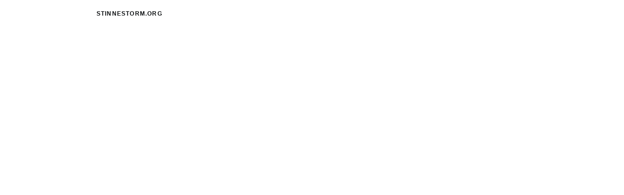

--- FILE ---
content_type: text/html; charset=UTF-8
request_url: https://stinnestorm.org/2022/03/17/03-17-2022/
body_size: 21385
content:
<!DOCTYPE html>
<!--[if lte IE 9]>    <html class="no-js IE9 IE" lang="en"> <![endif]-->
<!--[if gt IE 9]><!--> <html class="no-js" lang="en"> <!--<![endif]-->

<head>
	<meta charset="UTF-8">
	<meta name="viewport" content="width=device-width, initial-scale=1">
	<link rel="profile" href="http://gmpg.org/xfn/11">
	<meta http-equiv="X-UA-Compatible" content="IE=edge" />

	<title>03.17.2022 | stinnestorm.org</title>

	<script type="text/javascript">
  WebFontConfig = {"google":{"families":["EB+Garamond:r:latin,latin-ext","EB+Garamond:r,i,b,bi:latin,latin-ext"]},"api_url":"https:\/\/fonts-api.wp.com\/css"};
  (function() {
    var wf = document.createElement('script');
    wf.src = '/wp-content/plugins/custom-fonts/js/webfont.js';
    wf.type = 'text/javascript';
    wf.async = 'true';
    var s = document.getElementsByTagName('script')[0];
    s.parentNode.insertBefore(wf, s);
	})();
</script><style id="jetpack-custom-fonts-css">.wf-active body{font-size:70%}.wf-active button, .wf-active select{font-size:70%}.wf-active html{font-size:65.625%}@media screen and (min-width: 600px){.wf-active html{font-size:83.125%}}.wf-active body, .wf-active button, .wf-active select{font-family:"EB Garamond",serif}.wf-active input, .wf-active textarea{font-family:"EB Garamond",serif}@media screen and (min-width: 600px){.wf-active #search-site-form input{font-size:11.2px}}.wf-active button, .wf-active select{font-size:70%}.wf-active button, .wf-active input[type="button"]{font-size:9.8px}.wf-active input[type="reset"], .wf-active input[type="submit"]{font-size:9.8px}.wf-active blockquote p{font-size:16.8px}.wf-active blockquote cite{font-size:11.2px}@media screen and (min-width: 600px){.wf-active blockquote cite{font-size:10.5px}}.wf-active abbr, .wf-active acronym, .wf-active dfn{font-size:0.63em}.wf-active small{font-size:0.525em}.wf-active big{font-size:0.875em}.wf-active sub, .wf-active sup{font-size:52.5%}@media screen and (min-width: 800px){.wf-active sub, .wf-active sup{font-size:48.125%}}.wf-active table{font-size:9.8px}.wf-active .run-in{font-size:0.665em}.wf-active .wp-caption-text, .wf-active dd.wp-caption-dd, .wf-active .selected-images-caption, .wf-active .full-span-image, .wf-active .gallery-caption{font-size:9.8px}@media screen and (min-width: 800px){.wf-active .wp-caption-text, .wf-active dd.wp-caption-dd, .wf-active .selected-images-caption, .wf-active .full-span-image, .wf-active .gallery-caption{font-size:8.4px}}.wf-active .screen-reader-text{font-size:11.2px}@media screen and (min-width: 600px){.wf-active .screen-reader-text{font-size:10.5px}}.wf-active .page-template-homepage-php article.post, .wf-active .blog article.post, .wf-active .archive article.post{font-size:11.2px}@media screen and (min-width: 600px){.wf-active .page-template-homepage-php article.post, .wf-active .blog article.post, .wf-active .archive article.post{font-size:10.5px}}.wf-active button, .wf-active input[type="button"], .wf-active input[type="reset"], .wf-active input[type="submit"], .wf-active .page-template-homepage-php .entry-date, .wf-active .page-template-homepage-php .post-many-meta, .wf-active .blog .entry-date, .wf-active .blog .post-many-meta, .wf-active .archive .entry-date, .wf-active .archive .post-many-meta{font-size:9.8px}@media screen and (min-width: 800px){.wf-active .page-template-homepage-php .entry-date, .wf-active .page-template-homepage-php .post-many-meta, .wf-active .blog .entry-date, .wf-active .blog .post-many-meta, .wf-active .archive .entry-date, .wf-active .archive .post-many-meta{font-size:7.7px}}.wf-active .page-template-homepage-php .read-more, .wf-active .blog .read-more, .wf-active .archive .read-more{font-size:9.8px}@media screen and (min-width: 800px){.wf-active .page-template-homepage-php .read-more, .wf-active .blog .read-more, .wf-active .archive .read-more{font-size:8.4px}}.wf-active #posts-many aside.post, .wf-active #posts-few aside.post{font-size:11.2px}@media screen and (min-width: 600px){.wf-active #posts-many aside.post, .wf-active #posts-few aside.post{font-size:10.5px}}.wf-active .entry-author-byline a{font-size:10.5px}.wf-active .entry-footer, .wf-active .entry-meta-wrapper, .wf-active .entry-author-byline, .wf-active .selected-images-none, .wf-active #infinite-handle span, .wf-active .error404 .search-form, .wf-active .search .entry-date, .wf-active .search .entry-terms, .wf-active .search .entry-content, .wf-active .oxford-exif-data, .wf-active .archive-description, .wf-active #comments, .wf-active .comment-metadata time, .wf-active #respond input, .wf-active #respond textarea{font-size:11.2px}@media screen and (min-width: 600px){.wf-active .entry-meta-wrapper, .wf-active .entry-author-byline, .wf-active .selected-images-none, .wf-active #infinite-handle span, .wf-active .error404 .search-form, .wf-active .entry-footer, .wf-active .search .entry-date, .wf-active .search .entry-terms, .wf-active .search .entry-content, .wf-active .oxford-exif-data, .wf-active .archive-description, .wf-active #comments, .wf-active .comment-metadata time, .wf-active #respond input, .wf-active #respond textarea{font-size:10.5px}}.wf-active #main .homepage-featured article.post{font-size:14px}.wf-active .oxford-exif-data-header{font-size:14px}.wf-active .site-description{font-family:"EB Garamond",serif;font-weight:400;font-size:6px;font-style:normal}.wf-active .site-title{font-size:19.2px;font-style:normal;font-weight:400}.wf-active .single .site-title{font-size:6px;font-style:normal;font-weight:400}.wf-active .single .site-description{font-size:6.4px;font-style:normal;font-weight:400}@media screen and (min-width: 600px){.wf-active .single .site-description{font-size:6px;font-style:normal;font-weight:400}}.wf-active h1, .wf-active h2, .wf-active h3, .wf-active h4, .wf-active h5, .wf-active h6{font-family:"EB Garamond",serif;font-style:normal;font-weight:400}.wf-active h1{font-size:12px;font-style:normal;font-weight:400}@media screen and (min-width: 600px){.wf-active h1{font-size:19.2px;font-style:normal;font-weight:400}}.wf-active h2{font-size:14.4px;font-style:normal;font-weight:400}.wf-active h3{font-size:8px;font-style:normal;font-weight:400}.wf-active h4{font-size:8.4px;font-style:normal;font-weight:400}.wf-active h5{font-size:8.4px;font-style:normal;font-weight:400}.wf-active h6{font-size:5.6px;font-style:normal;font-weight:400}.wf-active .page-template-homepage-php .entry-title, .wf-active .blog .entry-title, .wf-active .archive .entry-title{font-size:8.4px;font-style:normal;font-weight:400}.wf-active #posts-many aside.post .widget-title, .wf-active #posts-few aside.post .widget-title{font-size:8px;font-weight:400;font-style:normal}.wf-active .entry-content h3, .wf-active .homepage-title, .wf-active .search .search-title, .wf-active .search .entry-title, .wf-active .archive-title, .wf-active #comments-title, .wf-active #respond h3{font-size:8px;font-style:normal;font-weight:400}.wf-active .widget-title{font-size:6px;font-weight:400;font-style:normal}.wf-active #main .homepage-featured article.post .entry-title, .wf-active .error404 .entry-subtitle{font-size:12px;font-style:normal;font-weight:400}@media screen and (min-width: 800px){.wf-active #main .homepage-featured article.post .entry-title{font-size:15.2px;font-style:normal;font-weight:400}}.wf-active .error404 .entry-subtitle{font-weight:400;font-style:normal}.wf-active #comments-title, .wf-active #respond h3{font-weight:400;font-style:normal}</style>
<meta name='robots' content='max-image-preview:large' />
	<script type="text/javascript">
		/* <![CDATA[ */
		document.documentElement.className = document.documentElement.className.replace(new RegExp('(^|\\s)no-js(\\s|$)'), '$1js$2');
		/* ]]> */
	</script>
	
<!-- Async WordPress.com Remote Login -->
<script id="wpcom_remote_login_js">
var wpcom_remote_login_extra_auth = '';
function wpcom_remote_login_remove_dom_node_id( element_id ) {
	var dom_node = document.getElementById( element_id );
	if ( dom_node ) { dom_node.parentNode.removeChild( dom_node ); }
}
function wpcom_remote_login_remove_dom_node_classes( class_name ) {
	var dom_nodes = document.querySelectorAll( '.' + class_name );
	for ( var i = 0; i < dom_nodes.length; i++ ) {
		dom_nodes[ i ].parentNode.removeChild( dom_nodes[ i ] );
	}
}
function wpcom_remote_login_final_cleanup() {
	wpcom_remote_login_remove_dom_node_classes( "wpcom_remote_login_msg" );
	wpcom_remote_login_remove_dom_node_id( "wpcom_remote_login_key" );
	wpcom_remote_login_remove_dom_node_id( "wpcom_remote_login_validate" );
	wpcom_remote_login_remove_dom_node_id( "wpcom_remote_login_js" );
	wpcom_remote_login_remove_dom_node_id( "wpcom_request_access_iframe" );
	wpcom_remote_login_remove_dom_node_id( "wpcom_request_access_styles" );
}

// Watch for messages back from the remote login
window.addEventListener( "message", function( e ) {
	if ( e.origin === "https://r-login.wordpress.com" ) {
		var data = {};
		try {
			data = JSON.parse( e.data );
		} catch( e ) {
			wpcom_remote_login_final_cleanup();
			return;
		}

		if ( data.msg === 'LOGIN' ) {
			// Clean up the login check iframe
			wpcom_remote_login_remove_dom_node_id( "wpcom_remote_login_key" );

			var id_regex = new RegExp( /^[0-9]+$/ );
			var token_regex = new RegExp( /^.*|.*|.*$/ );
			if (
				token_regex.test( data.token )
				&& id_regex.test( data.wpcomid )
			) {
				// We have everything we need to ask for a login
				var script = document.createElement( "script" );
				script.setAttribute( "id", "wpcom_remote_login_validate" );
				script.src = '/remote-login.php?wpcom_remote_login=validate'
					+ '&wpcomid=' + data.wpcomid
					+ '&token=' + encodeURIComponent( data.token )
					+ '&host=' + window.location.protocol
					+ '//' + window.location.hostname
					+ '&postid=1118'
					+ '&is_singular=1';
				document.body.appendChild( script );
			}

			return;
		}

		// Safari ITP, not logged in, so redirect
		if ( data.msg === 'LOGIN-REDIRECT' ) {
			window.location = 'https://wordpress.com/log-in?redirect_to=' + window.location.href;
			return;
		}

		// Safari ITP, storage access failed, remove the request
		if ( data.msg === 'LOGIN-REMOVE' ) {
			var css_zap = 'html { -webkit-transition: margin-top 1s; transition: margin-top 1s; } /* 9001 */ html { margin-top: 0 !important; } * html body { margin-top: 0 !important; } @media screen and ( max-width: 782px ) { html { margin-top: 0 !important; } * html body { margin-top: 0 !important; } }';
			var style_zap = document.createElement( 'style' );
			style_zap.type = 'text/css';
			style_zap.appendChild( document.createTextNode( css_zap ) );
			document.body.appendChild( style_zap );

			var e = document.getElementById( 'wpcom_request_access_iframe' );
			e.parentNode.removeChild( e );

			document.cookie = 'wordpress_com_login_access=denied; path=/; max-age=31536000';

			return;
		}

		// Safari ITP
		if ( data.msg === 'REQUEST_ACCESS' ) {
			console.log( 'request access: safari' );

			// Check ITP iframe enable/disable knob
			if ( wpcom_remote_login_extra_auth !== 'safari_itp_iframe' ) {
				return;
			}

			// If we are in a "private window" there is no ITP.
			var private_window = false;
			try {
				var opendb = window.openDatabase( null, null, null, null );
			} catch( e ) {
				private_window = true;
			}

			if ( private_window ) {
				console.log( 'private window' );
				return;
			}

			var iframe = document.createElement( 'iframe' );
			iframe.id = 'wpcom_request_access_iframe';
			iframe.setAttribute( 'scrolling', 'no' );
			iframe.setAttribute( 'sandbox', 'allow-storage-access-by-user-activation allow-scripts allow-same-origin allow-top-navigation-by-user-activation' );
			iframe.src = 'https://r-login.wordpress.com/remote-login.php?wpcom_remote_login=request_access&origin=' + encodeURIComponent( data.origin ) + '&wpcomid=' + encodeURIComponent( data.wpcomid );

			var css = 'html { -webkit-transition: margin-top 1s; transition: margin-top 1s; } /* 9001 */ html { margin-top: 46px !important; } * html body { margin-top: 46px !important; } @media screen and ( max-width: 660px ) { html { margin-top: 71px !important; } * html body { margin-top: 71px !important; } #wpcom_request_access_iframe { display: block; height: 71px !important; } } #wpcom_request_access_iframe { border: 0px; height: 46px; position: fixed; top: 0; left: 0; width: 100%; min-width: 100%; z-index: 99999; background: #23282d; } ';

			var style = document.createElement( 'style' );
			style.type = 'text/css';
			style.id = 'wpcom_request_access_styles';
			style.appendChild( document.createTextNode( css ) );
			document.body.appendChild( style );

			document.body.appendChild( iframe );
		}

		if ( data.msg === 'DONE' ) {
			wpcom_remote_login_final_cleanup();
		}
	}
}, false );

// Inject the remote login iframe after the page has had a chance to load
// more critical resources
window.addEventListener( "DOMContentLoaded", function( e ) {
	var iframe = document.createElement( "iframe" );
	iframe.style.display = "none";
	iframe.setAttribute( "scrolling", "no" );
	iframe.setAttribute( "id", "wpcom_remote_login_key" );
	iframe.src = "https://r-login.wordpress.com/remote-login.php"
		+ "?wpcom_remote_login=key"
		+ "&origin=aHR0cHM6Ly9zdGlubmVzdG9ybS5vcmc%3D"
		+ "&wpcomid=105412426"
		+ "&time=" + Math.floor( Date.now() / 1000 );
	document.body.appendChild( iframe );
}, false );
</script>
<link rel='dns-prefetch' href='//s0.wp.com' />
<link rel='dns-prefetch' href='//widgets.wp.com' />
<link rel='dns-prefetch' href='//wordpress.com' />
<link rel="alternate" type="application/rss+xml" title="stinnestorm.org &raquo; Feed" href="https://stinnestorm.org/feed/" />
<link rel="alternate" type="application/rss+xml" title="stinnestorm.org &raquo; Comments Feed" href="https://stinnestorm.org/comments/feed/" />
<link rel="alternate" type="application/rss+xml" title="stinnestorm.org &raquo; 03.17.2022 Comments Feed" href="https://stinnestorm.org/2022/03/17/03-17-2022/feed/" />
	<script type="text/javascript">
		/* <![CDATA[ */
		function addLoadEvent(func) {
			var oldonload = window.onload;
			if (typeof window.onload != 'function') {
				window.onload = func;
			} else {
				window.onload = function () {
					oldonload();
					func();
				}
			}
		}
		/* ]]> */
	</script>
	<link crossorigin='anonymous' rel='stylesheet' id='all-css-0-1' href='/wp-content/mu-plugins/likes/jetpack-likes.css?m=1743883414i&cssminify=yes' type='text/css' media='all' />
<style id='wp-emoji-styles-inline-css'>

	img.wp-smiley, img.emoji {
		display: inline !important;
		border: none !important;
		box-shadow: none !important;
		height: 1em !important;
		width: 1em !important;
		margin: 0 0.07em !important;
		vertical-align: -0.1em !important;
		background: none !important;
		padding: 0 !important;
	}
/*# sourceURL=wp-emoji-styles-inline-css */
</style>
<link crossorigin='anonymous' rel='stylesheet' id='all-css-2-1' href='/wp-content/plugins/gutenberg-core/v22.2.0/build/styles/block-library/style.css?m=1764855221i&cssminify=yes' type='text/css' media='all' />
<style id='wp-block-library-inline-css'>
.has-text-align-justify {
	text-align:justify;
}
.has-text-align-justify{text-align:justify;}

/*# sourceURL=wp-block-library-inline-css */
</style><style id='wp-block-paragraph-inline-css'>
.is-small-text{font-size:.875em}.is-regular-text{font-size:1em}.is-large-text{font-size:2.25em}.is-larger-text{font-size:3em}.has-drop-cap:not(:focus):first-letter{float:left;font-size:8.4em;font-style:normal;font-weight:100;line-height:.68;margin:.05em .1em 0 0;text-transform:uppercase}body.rtl .has-drop-cap:not(:focus):first-letter{float:none;margin-left:.1em}p.has-drop-cap.has-background{overflow:hidden}:root :where(p.has-background){padding:1.25em 2.375em}:where(p.has-text-color:not(.has-link-color)) a{color:inherit}p.has-text-align-left[style*="writing-mode:vertical-lr"],p.has-text-align-right[style*="writing-mode:vertical-rl"]{rotate:180deg}
/*# sourceURL=/wp-content/plugins/gutenberg-core/v22.2.0/build/styles/block-library/paragraph/style.css */
</style>
<style id='global-styles-inline-css'>
:root{--wp--preset--aspect-ratio--square: 1;--wp--preset--aspect-ratio--4-3: 4/3;--wp--preset--aspect-ratio--3-4: 3/4;--wp--preset--aspect-ratio--3-2: 3/2;--wp--preset--aspect-ratio--2-3: 2/3;--wp--preset--aspect-ratio--16-9: 16/9;--wp--preset--aspect-ratio--9-16: 9/16;--wp--preset--color--black: #000000;--wp--preset--color--cyan-bluish-gray: #abb8c3;--wp--preset--color--white: #ffffff;--wp--preset--color--pale-pink: #f78da7;--wp--preset--color--vivid-red: #cf2e2e;--wp--preset--color--luminous-vivid-orange: #ff6900;--wp--preset--color--luminous-vivid-amber: #fcb900;--wp--preset--color--light-green-cyan: #7bdcb5;--wp--preset--color--vivid-green-cyan: #00d084;--wp--preset--color--pale-cyan-blue: #8ed1fc;--wp--preset--color--vivid-cyan-blue: #0693e3;--wp--preset--color--vivid-purple: #9b51e0;--wp--preset--gradient--vivid-cyan-blue-to-vivid-purple: linear-gradient(135deg,rgb(6,147,227) 0%,rgb(155,81,224) 100%);--wp--preset--gradient--light-green-cyan-to-vivid-green-cyan: linear-gradient(135deg,rgb(122,220,180) 0%,rgb(0,208,130) 100%);--wp--preset--gradient--luminous-vivid-amber-to-luminous-vivid-orange: linear-gradient(135deg,rgb(252,185,0) 0%,rgb(255,105,0) 100%);--wp--preset--gradient--luminous-vivid-orange-to-vivid-red: linear-gradient(135deg,rgb(255,105,0) 0%,rgb(207,46,46) 100%);--wp--preset--gradient--very-light-gray-to-cyan-bluish-gray: linear-gradient(135deg,rgb(238,238,238) 0%,rgb(169,184,195) 100%);--wp--preset--gradient--cool-to-warm-spectrum: linear-gradient(135deg,rgb(74,234,220) 0%,rgb(151,120,209) 20%,rgb(207,42,186) 40%,rgb(238,44,130) 60%,rgb(251,105,98) 80%,rgb(254,248,76) 100%);--wp--preset--gradient--blush-light-purple: linear-gradient(135deg,rgb(255,206,236) 0%,rgb(152,150,240) 100%);--wp--preset--gradient--blush-bordeaux: linear-gradient(135deg,rgb(254,205,165) 0%,rgb(254,45,45) 50%,rgb(107,0,62) 100%);--wp--preset--gradient--luminous-dusk: linear-gradient(135deg,rgb(255,203,112) 0%,rgb(199,81,192) 50%,rgb(65,88,208) 100%);--wp--preset--gradient--pale-ocean: linear-gradient(135deg,rgb(255,245,203) 0%,rgb(182,227,212) 50%,rgb(51,167,181) 100%);--wp--preset--gradient--electric-grass: linear-gradient(135deg,rgb(202,248,128) 0%,rgb(113,206,126) 100%);--wp--preset--gradient--midnight: linear-gradient(135deg,rgb(2,3,129) 0%,rgb(40,116,252) 100%);--wp--preset--font-size--small: 13px;--wp--preset--font-size--medium: 20px;--wp--preset--font-size--large: 36px;--wp--preset--font-size--x-large: 42px;--wp--preset--font-family--albert-sans: 'Albert Sans', sans-serif;--wp--preset--font-family--alegreya: Alegreya, serif;--wp--preset--font-family--arvo: Arvo, serif;--wp--preset--font-family--bodoni-moda: 'Bodoni Moda', serif;--wp--preset--font-family--bricolage-grotesque: 'Bricolage Grotesque', sans-serif;--wp--preset--font-family--cabin: Cabin, sans-serif;--wp--preset--font-family--chivo: Chivo, sans-serif;--wp--preset--font-family--commissioner: Commissioner, sans-serif;--wp--preset--font-family--cormorant: Cormorant, serif;--wp--preset--font-family--courier-prime: 'Courier Prime', monospace;--wp--preset--font-family--crimson-pro: 'Crimson Pro', serif;--wp--preset--font-family--dm-mono: 'DM Mono', monospace;--wp--preset--font-family--dm-sans: 'DM Sans', sans-serif;--wp--preset--font-family--dm-serif-display: 'DM Serif Display', serif;--wp--preset--font-family--domine: Domine, serif;--wp--preset--font-family--eb-garamond: 'EB Garamond', serif;--wp--preset--font-family--epilogue: Epilogue, sans-serif;--wp--preset--font-family--fahkwang: Fahkwang, sans-serif;--wp--preset--font-family--figtree: Figtree, sans-serif;--wp--preset--font-family--fira-sans: 'Fira Sans', sans-serif;--wp--preset--font-family--fjalla-one: 'Fjalla One', sans-serif;--wp--preset--font-family--fraunces: Fraunces, serif;--wp--preset--font-family--gabarito: Gabarito, system-ui;--wp--preset--font-family--ibm-plex-mono: 'IBM Plex Mono', monospace;--wp--preset--font-family--ibm-plex-sans: 'IBM Plex Sans', sans-serif;--wp--preset--font-family--ibarra-real-nova: 'Ibarra Real Nova', serif;--wp--preset--font-family--instrument-serif: 'Instrument Serif', serif;--wp--preset--font-family--inter: Inter, sans-serif;--wp--preset--font-family--josefin-sans: 'Josefin Sans', sans-serif;--wp--preset--font-family--jost: Jost, sans-serif;--wp--preset--font-family--libre-baskerville: 'Libre Baskerville', serif;--wp--preset--font-family--libre-franklin: 'Libre Franklin', sans-serif;--wp--preset--font-family--literata: Literata, serif;--wp--preset--font-family--lora: Lora, serif;--wp--preset--font-family--merriweather: Merriweather, serif;--wp--preset--font-family--montserrat: Montserrat, sans-serif;--wp--preset--font-family--newsreader: Newsreader, serif;--wp--preset--font-family--noto-sans-mono: 'Noto Sans Mono', sans-serif;--wp--preset--font-family--nunito: Nunito, sans-serif;--wp--preset--font-family--open-sans: 'Open Sans', sans-serif;--wp--preset--font-family--overpass: Overpass, sans-serif;--wp--preset--font-family--pt-serif: 'PT Serif', serif;--wp--preset--font-family--petrona: Petrona, serif;--wp--preset--font-family--piazzolla: Piazzolla, serif;--wp--preset--font-family--playfair-display: 'Playfair Display', serif;--wp--preset--font-family--plus-jakarta-sans: 'Plus Jakarta Sans', sans-serif;--wp--preset--font-family--poppins: Poppins, sans-serif;--wp--preset--font-family--raleway: Raleway, sans-serif;--wp--preset--font-family--roboto: Roboto, sans-serif;--wp--preset--font-family--roboto-slab: 'Roboto Slab', serif;--wp--preset--font-family--rubik: Rubik, sans-serif;--wp--preset--font-family--rufina: Rufina, serif;--wp--preset--font-family--sora: Sora, sans-serif;--wp--preset--font-family--source-sans-3: 'Source Sans 3', sans-serif;--wp--preset--font-family--source-serif-4: 'Source Serif 4', serif;--wp--preset--font-family--space-mono: 'Space Mono', monospace;--wp--preset--font-family--syne: Syne, sans-serif;--wp--preset--font-family--texturina: Texturina, serif;--wp--preset--font-family--urbanist: Urbanist, sans-serif;--wp--preset--font-family--work-sans: 'Work Sans', sans-serif;--wp--preset--spacing--20: 0.44rem;--wp--preset--spacing--30: 0.67rem;--wp--preset--spacing--40: 1rem;--wp--preset--spacing--50: 1.5rem;--wp--preset--spacing--60: 2.25rem;--wp--preset--spacing--70: 3.38rem;--wp--preset--spacing--80: 5.06rem;--wp--preset--shadow--natural: 6px 6px 9px rgba(0, 0, 0, 0.2);--wp--preset--shadow--deep: 12px 12px 50px rgba(0, 0, 0, 0.4);--wp--preset--shadow--sharp: 6px 6px 0px rgba(0, 0, 0, 0.2);--wp--preset--shadow--outlined: 6px 6px 0px -3px rgb(255, 255, 255), 6px 6px rgb(0, 0, 0);--wp--preset--shadow--crisp: 6px 6px 0px rgb(0, 0, 0);}:where(.is-layout-flex){gap: 0.5em;}:where(.is-layout-grid){gap: 0.5em;}body .is-layout-flex{display: flex;}.is-layout-flex{flex-wrap: wrap;align-items: center;}.is-layout-flex > :is(*, div){margin: 0;}body .is-layout-grid{display: grid;}.is-layout-grid > :is(*, div){margin: 0;}:where(.wp-block-columns.is-layout-flex){gap: 2em;}:where(.wp-block-columns.is-layout-grid){gap: 2em;}:where(.wp-block-post-template.is-layout-flex){gap: 1.25em;}:where(.wp-block-post-template.is-layout-grid){gap: 1.25em;}.has-black-color{color: var(--wp--preset--color--black) !important;}.has-cyan-bluish-gray-color{color: var(--wp--preset--color--cyan-bluish-gray) !important;}.has-white-color{color: var(--wp--preset--color--white) !important;}.has-pale-pink-color{color: var(--wp--preset--color--pale-pink) !important;}.has-vivid-red-color{color: var(--wp--preset--color--vivid-red) !important;}.has-luminous-vivid-orange-color{color: var(--wp--preset--color--luminous-vivid-orange) !important;}.has-luminous-vivid-amber-color{color: var(--wp--preset--color--luminous-vivid-amber) !important;}.has-light-green-cyan-color{color: var(--wp--preset--color--light-green-cyan) !important;}.has-vivid-green-cyan-color{color: var(--wp--preset--color--vivid-green-cyan) !important;}.has-pale-cyan-blue-color{color: var(--wp--preset--color--pale-cyan-blue) !important;}.has-vivid-cyan-blue-color{color: var(--wp--preset--color--vivid-cyan-blue) !important;}.has-vivid-purple-color{color: var(--wp--preset--color--vivid-purple) !important;}.has-black-background-color{background-color: var(--wp--preset--color--black) !important;}.has-cyan-bluish-gray-background-color{background-color: var(--wp--preset--color--cyan-bluish-gray) !important;}.has-white-background-color{background-color: var(--wp--preset--color--white) !important;}.has-pale-pink-background-color{background-color: var(--wp--preset--color--pale-pink) !important;}.has-vivid-red-background-color{background-color: var(--wp--preset--color--vivid-red) !important;}.has-luminous-vivid-orange-background-color{background-color: var(--wp--preset--color--luminous-vivid-orange) !important;}.has-luminous-vivid-amber-background-color{background-color: var(--wp--preset--color--luminous-vivid-amber) !important;}.has-light-green-cyan-background-color{background-color: var(--wp--preset--color--light-green-cyan) !important;}.has-vivid-green-cyan-background-color{background-color: var(--wp--preset--color--vivid-green-cyan) !important;}.has-pale-cyan-blue-background-color{background-color: var(--wp--preset--color--pale-cyan-blue) !important;}.has-vivid-cyan-blue-background-color{background-color: var(--wp--preset--color--vivid-cyan-blue) !important;}.has-vivid-purple-background-color{background-color: var(--wp--preset--color--vivid-purple) !important;}.has-black-border-color{border-color: var(--wp--preset--color--black) !important;}.has-cyan-bluish-gray-border-color{border-color: var(--wp--preset--color--cyan-bluish-gray) !important;}.has-white-border-color{border-color: var(--wp--preset--color--white) !important;}.has-pale-pink-border-color{border-color: var(--wp--preset--color--pale-pink) !important;}.has-vivid-red-border-color{border-color: var(--wp--preset--color--vivid-red) !important;}.has-luminous-vivid-orange-border-color{border-color: var(--wp--preset--color--luminous-vivid-orange) !important;}.has-luminous-vivid-amber-border-color{border-color: var(--wp--preset--color--luminous-vivid-amber) !important;}.has-light-green-cyan-border-color{border-color: var(--wp--preset--color--light-green-cyan) !important;}.has-vivid-green-cyan-border-color{border-color: var(--wp--preset--color--vivid-green-cyan) !important;}.has-pale-cyan-blue-border-color{border-color: var(--wp--preset--color--pale-cyan-blue) !important;}.has-vivid-cyan-blue-border-color{border-color: var(--wp--preset--color--vivid-cyan-blue) !important;}.has-vivid-purple-border-color{border-color: var(--wp--preset--color--vivid-purple) !important;}.has-vivid-cyan-blue-to-vivid-purple-gradient-background{background: var(--wp--preset--gradient--vivid-cyan-blue-to-vivid-purple) !important;}.has-light-green-cyan-to-vivid-green-cyan-gradient-background{background: var(--wp--preset--gradient--light-green-cyan-to-vivid-green-cyan) !important;}.has-luminous-vivid-amber-to-luminous-vivid-orange-gradient-background{background: var(--wp--preset--gradient--luminous-vivid-amber-to-luminous-vivid-orange) !important;}.has-luminous-vivid-orange-to-vivid-red-gradient-background{background: var(--wp--preset--gradient--luminous-vivid-orange-to-vivid-red) !important;}.has-very-light-gray-to-cyan-bluish-gray-gradient-background{background: var(--wp--preset--gradient--very-light-gray-to-cyan-bluish-gray) !important;}.has-cool-to-warm-spectrum-gradient-background{background: var(--wp--preset--gradient--cool-to-warm-spectrum) !important;}.has-blush-light-purple-gradient-background{background: var(--wp--preset--gradient--blush-light-purple) !important;}.has-blush-bordeaux-gradient-background{background: var(--wp--preset--gradient--blush-bordeaux) !important;}.has-luminous-dusk-gradient-background{background: var(--wp--preset--gradient--luminous-dusk) !important;}.has-pale-ocean-gradient-background{background: var(--wp--preset--gradient--pale-ocean) !important;}.has-electric-grass-gradient-background{background: var(--wp--preset--gradient--electric-grass) !important;}.has-midnight-gradient-background{background: var(--wp--preset--gradient--midnight) !important;}.has-small-font-size{font-size: var(--wp--preset--font-size--small) !important;}.has-medium-font-size{font-size: var(--wp--preset--font-size--medium) !important;}.has-large-font-size{font-size: var(--wp--preset--font-size--large) !important;}.has-x-large-font-size{font-size: var(--wp--preset--font-size--x-large) !important;}.has-albert-sans-font-family{font-family: var(--wp--preset--font-family--albert-sans) !important;}.has-alegreya-font-family{font-family: var(--wp--preset--font-family--alegreya) !important;}.has-arvo-font-family{font-family: var(--wp--preset--font-family--arvo) !important;}.has-bodoni-moda-font-family{font-family: var(--wp--preset--font-family--bodoni-moda) !important;}.has-bricolage-grotesque-font-family{font-family: var(--wp--preset--font-family--bricolage-grotesque) !important;}.has-cabin-font-family{font-family: var(--wp--preset--font-family--cabin) !important;}.has-chivo-font-family{font-family: var(--wp--preset--font-family--chivo) !important;}.has-commissioner-font-family{font-family: var(--wp--preset--font-family--commissioner) !important;}.has-cormorant-font-family{font-family: var(--wp--preset--font-family--cormorant) !important;}.has-courier-prime-font-family{font-family: var(--wp--preset--font-family--courier-prime) !important;}.has-crimson-pro-font-family{font-family: var(--wp--preset--font-family--crimson-pro) !important;}.has-dm-mono-font-family{font-family: var(--wp--preset--font-family--dm-mono) !important;}.has-dm-sans-font-family{font-family: var(--wp--preset--font-family--dm-sans) !important;}.has-dm-serif-display-font-family{font-family: var(--wp--preset--font-family--dm-serif-display) !important;}.has-domine-font-family{font-family: var(--wp--preset--font-family--domine) !important;}.has-eb-garamond-font-family{font-family: var(--wp--preset--font-family--eb-garamond) !important;}.has-epilogue-font-family{font-family: var(--wp--preset--font-family--epilogue) !important;}.has-fahkwang-font-family{font-family: var(--wp--preset--font-family--fahkwang) !important;}.has-figtree-font-family{font-family: var(--wp--preset--font-family--figtree) !important;}.has-fira-sans-font-family{font-family: var(--wp--preset--font-family--fira-sans) !important;}.has-fjalla-one-font-family{font-family: var(--wp--preset--font-family--fjalla-one) !important;}.has-fraunces-font-family{font-family: var(--wp--preset--font-family--fraunces) !important;}.has-gabarito-font-family{font-family: var(--wp--preset--font-family--gabarito) !important;}.has-ibm-plex-mono-font-family{font-family: var(--wp--preset--font-family--ibm-plex-mono) !important;}.has-ibm-plex-sans-font-family{font-family: var(--wp--preset--font-family--ibm-plex-sans) !important;}.has-ibarra-real-nova-font-family{font-family: var(--wp--preset--font-family--ibarra-real-nova) !important;}.has-instrument-serif-font-family{font-family: var(--wp--preset--font-family--instrument-serif) !important;}.has-inter-font-family{font-family: var(--wp--preset--font-family--inter) !important;}.has-josefin-sans-font-family{font-family: var(--wp--preset--font-family--josefin-sans) !important;}.has-jost-font-family{font-family: var(--wp--preset--font-family--jost) !important;}.has-libre-baskerville-font-family{font-family: var(--wp--preset--font-family--libre-baskerville) !important;}.has-libre-franklin-font-family{font-family: var(--wp--preset--font-family--libre-franklin) !important;}.has-literata-font-family{font-family: var(--wp--preset--font-family--literata) !important;}.has-lora-font-family{font-family: var(--wp--preset--font-family--lora) !important;}.has-merriweather-font-family{font-family: var(--wp--preset--font-family--merriweather) !important;}.has-montserrat-font-family{font-family: var(--wp--preset--font-family--montserrat) !important;}.has-newsreader-font-family{font-family: var(--wp--preset--font-family--newsreader) !important;}.has-noto-sans-mono-font-family{font-family: var(--wp--preset--font-family--noto-sans-mono) !important;}.has-nunito-font-family{font-family: var(--wp--preset--font-family--nunito) !important;}.has-open-sans-font-family{font-family: var(--wp--preset--font-family--open-sans) !important;}.has-overpass-font-family{font-family: var(--wp--preset--font-family--overpass) !important;}.has-pt-serif-font-family{font-family: var(--wp--preset--font-family--pt-serif) !important;}.has-petrona-font-family{font-family: var(--wp--preset--font-family--petrona) !important;}.has-piazzolla-font-family{font-family: var(--wp--preset--font-family--piazzolla) !important;}.has-playfair-display-font-family{font-family: var(--wp--preset--font-family--playfair-display) !important;}.has-plus-jakarta-sans-font-family{font-family: var(--wp--preset--font-family--plus-jakarta-sans) !important;}.has-poppins-font-family{font-family: var(--wp--preset--font-family--poppins) !important;}.has-raleway-font-family{font-family: var(--wp--preset--font-family--raleway) !important;}.has-roboto-font-family{font-family: var(--wp--preset--font-family--roboto) !important;}.has-roboto-slab-font-family{font-family: var(--wp--preset--font-family--roboto-slab) !important;}.has-rubik-font-family{font-family: var(--wp--preset--font-family--rubik) !important;}.has-rufina-font-family{font-family: var(--wp--preset--font-family--rufina) !important;}.has-sora-font-family{font-family: var(--wp--preset--font-family--sora) !important;}.has-source-sans-3-font-family{font-family: var(--wp--preset--font-family--source-sans-3) !important;}.has-source-serif-4-font-family{font-family: var(--wp--preset--font-family--source-serif-4) !important;}.has-space-mono-font-family{font-family: var(--wp--preset--font-family--space-mono) !important;}.has-syne-font-family{font-family: var(--wp--preset--font-family--syne) !important;}.has-texturina-font-family{font-family: var(--wp--preset--font-family--texturina) !important;}.has-urbanist-font-family{font-family: var(--wp--preset--font-family--urbanist) !important;}.has-work-sans-font-family{font-family: var(--wp--preset--font-family--work-sans) !important;}
/*# sourceURL=global-styles-inline-css */
</style>

<style id='classic-theme-styles-inline-css'>
/*! This file is auto-generated */
.wp-block-button__link{color:#fff;background-color:#32373c;border-radius:9999px;box-shadow:none;text-decoration:none;padding:calc(.667em + 2px) calc(1.333em + 2px);font-size:1.125em}.wp-block-file__button{background:#32373c;color:#fff;text-decoration:none}
/*# sourceURL=/wp-includes/css/classic-themes.min.css */
</style>
<link crossorigin='anonymous' rel='stylesheet' id='all-css-4-1' href='/_static/??-eJx9jlmOAjEMRC+E2zTDsHwgjoKStAWBOIlip9HcftJCLAKJH0uuqlc2XjO4FJWiYg716KOgSzYkdxFcdP2m60E850BQaOyWOHjRRwJE/wJ1TmSGL0Vc4dlVqOmcjU4JpsEbCsQt9g275saAtbmQCLTJvjLoqYHyjTuTZuMu0KRbxc1ATinezcNIcUgFTdXERtW7DwylOLTVhwFHKradbuL0s7zv0zN73vXr1eZnvvzdLs7/kHh+KQ==&cssminify=yes' type='text/css' media='all' />
<link rel='stylesheet' id='verbum-gutenberg-css-css' href='https://widgets.wp.com/verbum-block-editor/block-editor.css?ver=1738686361' media='all' />
<link crossorigin='anonymous' rel='stylesheet' id='all-css-6-1' href='/_static/??/wp-content/mu-plugins/comment-likes/css/comment-likes.css,/i/noticons/noticons.css,/wp-content/themes/premium/oxford/style.css?m=1667585687j&cssminify=yes' type='text/css' media='all' />
<link crossorigin='anonymous' rel='stylesheet' id='print-css-7-1' href='/wp-content/themes/premium/oxford/css/print.css?m=1398866375i&cssminify=yes' type='text/css' media='print' />
<link crossorigin='anonymous' rel='stylesheet' id='all-css-8-1' href='/_static/??-eJzTLy/QTc7PK0nNK9HPLdUtyClNz8wr1i9KTcrJTwcy0/WTi5G5ekCujj52Temp+bo5+cmJJZn5eSgc3bScxMwikFb7XFtDE1NLExMLc0OTLACohS2q&cssminify=yes' type='text/css' media='all' />
<style id='jetpack-global-styles-frontend-style-inline-css'>
:root { --font-headings: unset; --font-base: unset; --font-headings-default: -apple-system,BlinkMacSystemFont,"Segoe UI",Roboto,Oxygen-Sans,Ubuntu,Cantarell,"Helvetica Neue",sans-serif; --font-base-default: -apple-system,BlinkMacSystemFont,"Segoe UI",Roboto,Oxygen-Sans,Ubuntu,Cantarell,"Helvetica Neue",sans-serif;}
/*# sourceURL=jetpack-global-styles-frontend-style-inline-css */
</style>
<link crossorigin='anonymous' rel='stylesheet' id='all-css-10-1' href='/_static/??-eJyNjcEKwjAQRH/IuFRT6kX8FNkmS5K6yQY3Qfx7bfEiXrwM82B4A49qnJRGpUHupnIPqSgs1Cq624chi6zhO5OCRryTR++fW00l7J3qDv43XVNxoOISsmEJol/wY2uR8vs3WggsM/I6uOTzMI3Hw8lOg11eUT1JKA==&cssminify=yes' type='text/css' media='all' />
<script type="text/javascript" id="wpcom-actionbar-placeholder-js-extra">
/* <![CDATA[ */
var actionbardata = {"siteID":"105412426","postID":"1118","siteURL":"https://stinnestorm.org","xhrURL":"https://stinnestorm.org/wp-admin/admin-ajax.php","nonce":"8d63a61e57","isLoggedIn":"","statusMessage":"","subsEmailDefault":"instantly","proxyScriptUrl":"https://s0.wp.com/wp-content/js/wpcom-proxy-request.js?m=1513050504i&amp;ver=20211021","shortlink":"https://wp.me/p78iAq-i2","i18n":{"followedText":"New posts from this site will now appear in your \u003Ca href=\"https://wordpress.com/reader\"\u003EReader\u003C/a\u003E","foldBar":"Collapse this bar","unfoldBar":"Expand this bar","shortLinkCopied":"Shortlink copied to clipboard."}};
//# sourceURL=wpcom-actionbar-placeholder-js-extra
/* ]]> */
</script>
<script type="text/javascript" id="jetpack-mu-wpcom-settings-js-before">
/* <![CDATA[ */
var JETPACK_MU_WPCOM_SETTINGS = {"assetsUrl":"https://s0.wp.com/wp-content/mu-plugins/jetpack-mu-wpcom-plugin/moon/jetpack_vendor/automattic/jetpack-mu-wpcom/src/build/"};
//# sourceURL=jetpack-mu-wpcom-settings-js-before
/* ]]> */
</script>
<script crossorigin='anonymous' type='text/javascript'  src='/_static/??-eJzTLy/QTc7PK0nNK9HPKtYvyinRLSjKr6jUyyrW0QfKZeYl55SmpBaDJLMKS1OLKqGUXm5mHkFFurmZ6UWJJalQxfa5tobmRgamxgZmFpZZACbyLJI='></script>
<script type="text/javascript" id="rlt-proxy-js-after">
/* <![CDATA[ */
	rltInitialize( {"token":null,"iframeOrigins":["https:\/\/widgets.wp.com"]} );
//# sourceURL=rlt-proxy-js-after
/* ]]> */
</script>
<link rel="EditURI" type="application/rsd+xml" title="RSD" href="https://stinnestormorg.wordpress.com/xmlrpc.php?rsd" />
<meta name="generator" content="WordPress.com" />
<link rel="canonical" href="https://stinnestorm.org/2022/03/17/03-17-2022/" />
<link rel='shortlink' href='https://wp.me/p78iAq-i2' />
<link rel="alternate" type="application/json+oembed" href="https://public-api.wordpress.com/oembed/?format=json&amp;url=https%3A%2F%2Fstinnestorm.org%2F2022%2F03%2F17%2F03-17-2022%2F&amp;for=wpcom-auto-discovery" /><link rel="alternate" type="application/xml+oembed" href="https://public-api.wordpress.com/oembed/?format=xml&amp;url=https%3A%2F%2Fstinnestorm.org%2F2022%2F03%2F17%2F03-17-2022%2F&amp;for=wpcom-auto-discovery" />
<!-- Jetpack Open Graph Tags -->
<meta property="og:type" content="article" />
<meta property="og:title" content="03.17.2022" />
<meta property="og:url" content="https://stinnestorm.org/2022/03/17/03-17-2022/" />
<meta property="og:description" content="salt 3/4 i go where i can find saltyou go where there’s good saltyou can’t see what your doingso you need a techniqueyes, the salt is good quality &amp; pale pinknow i filled my canoei can go home …" />
<meta property="article:published_time" content="2022-03-17T22:00:00+00:00" />
<meta property="article:modified_time" content="2022-03-14T17:36:31+00:00" />
<meta property="og:site_name" content="stinnestorm.org" />
<meta property="og:image" content="https://s0.wp.com/i/blank.jpg?m=1383295312i" />
<meta property="og:image:width" content="200" />
<meta property="og:image:height" content="200" />
<meta property="og:image:alt" content="" />
<meta property="og:locale" content="en_US" />
<meta property="article:publisher" content="https://www.facebook.com/WordPresscom" />
<meta name="twitter:text:title" content="03.17.2022" />
<meta name="twitter:card" content="summary" />

<!-- End Jetpack Open Graph Tags -->
<link rel="shortcut icon" type="image/x-icon" href="https://s0.wp.com/i/favicon.ico?m=1713425267i" sizes="16x16 24x24 32x32 48x48" />
<link rel="icon" type="image/x-icon" href="https://s0.wp.com/i/favicon.ico?m=1713425267i" sizes="16x16 24x24 32x32 48x48" />
<link rel="apple-touch-icon" href="https://s0.wp.com/i/webclip.png?m=1713868326i" />
<link rel="search" type="application/opensearchdescription+xml" href="https://stinnestorm.org/osd.xml" title="stinnestorm.org" />
<link rel="search" type="application/opensearchdescription+xml" href="https://s1.wp.com/opensearch.xml" title="WordPress.com" />

<!-- Oxford custom colors -->
<style type="text/css">
</style>

<style type="text/css">.recentcomments a{display:inline !important;padding:0 !important;margin:0 !important;}</style>		<style type="text/css">
			.recentcomments a {
				display: inline !important;
				padding: 0 !important;
				margin: 0 !important;
			}

			table.recentcommentsavatartop img.avatar, table.recentcommentsavatarend img.avatar {
				border: 0px;
				margin: 0;
			}

			table.recentcommentsavatartop a, table.recentcommentsavatarend a {
				border: 0px !important;
				background-color: transparent !important;
			}

			td.recentcommentsavatarend, td.recentcommentsavatartop {
				padding: 0px 0px 1px 0px;
				margin: 0px;
			}

			td.recentcommentstextend {
				border: none !important;
				padding: 0px 0px 2px 10px;
			}

			.rtl td.recentcommentstextend {
				padding: 0px 10px 2px 0px;
			}

			td.recentcommentstexttop {
				border: none;
				padding: 0px 0px 0px 10px;
			}

			.rtl td.recentcommentstexttop {
				padding: 0px 10px 0px 0px;
			}
		</style>
		<meta name="description" content="salt 3/4 i go where i can find saltyou go where there’s good saltyou can’t see what your doingso you need a techniqueyes, the salt is good quality &amp; pale pinknow i filled my canoei can go home happy " />
<style type="text/css" id="custom-colors-css">body, button, input, select, textarea { color: #0B0E10;}
.page-template-homepage-php article.post, .blog article.post, .archive article.post,.entry-content h3,table th,tt, kbd, pre, code, samp,table td,table,.widget li,.page-template-homepage-php article.post, .blog article.post, .archive article.post,textarea, input,#posts-many aside.post, #posts-few aside.post,.page-template-homepage-php article.post, .blog article.post, .archive article.post, #content-wrapper { border-color: #0B0E10;}
.selected-images-none,.selected-images-none a,del, strike { color: #CC3600;}
body,#content-wrapper,.page-template-homepage-php .has-featured-image .post-many-meta, .blog .has-featured-image .post-many-meta, .archive .has-featured-image .post-many-meta { background-color: #ffffff;}
a, h1, h2, h3, h4, h5, h6 { color: #0B0E10;}
</style>

</head>

<body class="wp-singular post-template-default single single-post postid-1118 single-format-standard wp-theme-premiumoxford customizer-styles-applied paragraph-breaks single-column jetpack-reblog-enabled custom-colors">
<div id="content-wrapper">
<div id="content" class="site-content">
<div id="page" class="hfeed site">
	<header id="masthead" class="site-header" role="banner">
		<a id="site-navigation-toggle" class="nav-symbol" title="Toggle menu">
			<span>Menu</span>
		</a>
		<a id="search-site" class="nav-symbol" title="Toggle search">
			<span>Search</span>
		</a>

		<div id="search-site-form">
			
<form role="search" method="get" class="search-form" action="https://stinnestorm.org/">
	<label>
		<input class="search-field" placeholder="Search&hellip;" value="" name="s">
	</label>
</form>		</div>

		<nav id="site-navigation" class="main-navigation" role="navigation">
			<a class="skip-link screen-reader-text" href="#content">Skip to content</a>

			<div class="menu"><ul>
<li ><a href="https://stinnestorm.org/">Home</a></li><li class="page_item page-item-1"><a href="https://stinnestorm.org/about/">about</a></li>
<li class="page_item page-item-91"><a href="https://stinnestorm.org/books/">books</a></li>
<li class="page_item page-item-386"><a href="https://stinnestorm.org/contact/">contact</a></li>
<li class="page_item page-item-4"><a href="https://stinnestorm.org/more/">more</a></li>
<li class="page_item page-item-402"><a href="https://stinnestorm.org/zines/">zines</a></li>
</ul></div>
		</nav>

		<div class="site-branding">
						<h1 id="site-title" class="site-title small-title">
				<a href="https://stinnestorm.org/" rel="home">stinnestorm.org</a>			</h1>
					</div>

							<h2 class="site-description">writings</h2>
			</header>

	
	<main id="main" class="site-main content-area" role="main">
		
<article id="post-1118" class="post-1118 post type-post status-publish format-standard hentry category-studies tag-light tag-salt tag-water">
	<div class="entry-content">
		<header class="entry-header">
			
<h1 class="entry-title">
			03.17.2022	</h1>			<p class="entry-author-byline">
				by <a class="vcard" href="https://stinnestorm.org/author/stinnestorm/">storm</a>			</p>
		</header>

		
<p>salt 3/4</p>



<p>i go where i can find salt<br>you go where there’s good salt<br>you can’t see what your doing<br>so you need a technique<br>yes, the salt is good quality &amp; pale pink<br>now i filled my canoe<br>i can go home happy </p>
<div id="jp-post-flair" class="sharedaddy sd-like-enabled sd-sharing-enabled"><div class="sharedaddy sd-sharing-enabled"><div class="robots-nocontent sd-block sd-social sd-social-icon-text sd-sharing"><h3 class="sd-title">Share this:</h3><div class="sd-content"><ul><li class="share-twitter"><a rel="nofollow noopener noreferrer"
				data-shared="sharing-twitter-1118"
				class="share-twitter sd-button share-icon"
				href="https://stinnestorm.org/2022/03/17/03-17-2022/?share=twitter"
				target="_blank"
				aria-labelledby="sharing-twitter-1118"
				>
				<span id="sharing-twitter-1118" hidden>Share on X (Opens in new window)</span>
				<span>X</span>
			</a></li><li class="share-facebook"><a rel="nofollow noopener noreferrer"
				data-shared="sharing-facebook-1118"
				class="share-facebook sd-button share-icon"
				href="https://stinnestorm.org/2022/03/17/03-17-2022/?share=facebook"
				target="_blank"
				aria-labelledby="sharing-facebook-1118"
				>
				<span id="sharing-facebook-1118" hidden>Share on Facebook (Opens in new window)</span>
				<span>Facebook</span>
			</a></li><li class="share-end"></li></ul></div></div></div><div class='sharedaddy sd-block sd-like jetpack-likes-widget-wrapper jetpack-likes-widget-unloaded' id='like-post-wrapper-105412426-1118-697081923afaf' data-src='//widgets.wp.com/likes/index.html?ver=20260121#blog_id=105412426&amp;post_id=1118&amp;origin=stinnestormorg.wordpress.com&amp;obj_id=105412426-1118-697081923afaf&amp;domain=stinnestorm.org' data-name='like-post-frame-105412426-1118-697081923afaf' data-title='Like or Reblog'><div class='likes-widget-placeholder post-likes-widget-placeholder' style='height: 55px;'><span class='button'><span>Like</span></span> <span class='loading'>Loading...</span></div><span class='sd-text-color'></span><a class='sd-link-color'></a></div></div>
			</div>

	<div class="entry-meta-wrapper vertical">
		
		
<time class="entry-date" datetime="2022-03-17T22:00:00+00:00">
	03.17.2022</time>
					 &#8211; <a href="https://stinnestorm.org/category/studies/" rel="category tag">studies</a> &#47; <a href="https://stinnestorm.org/tag/light/" rel="tag">light</a> &#47; <a href="https://stinnestorm.org/tag/salt/" rel="tag">salt</a> &#47; <a href="https://stinnestorm.org/tag/water/" rel="tag">water</a>			</div>
</article>			<nav class="navigation post-navigation" role="navigation">
		<h1 class="screen-reader-text">Post navigation</h1>
		<div class="nav-links">
							<a rel="next" href="https://stinnestorm.org/2022/03/24/03-24-2022/" title="Newer: 03.24.2022"></a>										<a rel="prev" href="https://stinnestorm.org/2022/03/16/1112/" title="Older: 03.16.2022"></a>					</div><!-- .nav-links -->
	</nav><!-- .navigation -->
			
<div id="comments" class="primary comments-area">

	
	
		<div id="respond" class="comment-respond">
		<h3 id="reply-title" class="comment-reply-title">Leave a comment <small><a rel="nofollow" id="cancel-comment-reply-link" href="/2022/03/17/03-17-2022/#respond" style="display:none;">Cancel reply</a></small></h3><form action="https://stinnestorm.org/wp-comments-post.php" method="post" id="commentform" class="comment-form">


<div class="comment-form__verbum transparent"></div><div class="verbum-form-meta"><input type='hidden' name='comment_post_ID' value='1118' id='comment_post_ID' />
<input type='hidden' name='comment_parent' id='comment_parent' value='0' />

			<input type="hidden" name="highlander_comment_nonce" id="highlander_comment_nonce" value="fdd36e6524" />
			<input type="hidden" name="verbum_show_subscription_modal" value="" /></div><p style="display: none;"><input type="hidden" id="akismet_comment_nonce" name="akismet_comment_nonce" value="54c88f5f1b" /></p><p style="display: none !important;" class="akismet-fields-container" data-prefix="ak_"><label>&#916;<textarea name="ak_hp_textarea" cols="45" rows="8" maxlength="100"></textarea></label><input type="hidden" id="ak_js_1" name="ak_js" value="34"/><script type="text/javascript">
/* <![CDATA[ */
document.getElementById( "ak_js_1" ).setAttribute( "value", ( new Date() ).getTime() );
/* ]]> */
</script>
</p></form>	</div><!-- #respond -->
	
</div><!-- #comments -->	</main>


	<div class="clear"></div>

	<section class="footer-widgets has-widgets">
				<div id="footer-widgets-1" class="widget-area" role="complementary">
	<aside id="search-2" class="widget widget_search">
<form role="search" method="get" class="search-form" action="https://stinnestorm.org/">
	<label>
		<input class="search-field" placeholder="Search&hellip;" value="" name="s">
	</label>
</form></aside>
		<aside id="recent-posts-2" class="widget widget_recent_entries">
		<h4 class="widget-title">Recent Posts</h4>
		<ul>
											<li>
					<a href="https://stinnestorm.org/2025/12/31/12-31-2025-2-2/">12.31.2025 2/2</a>
									</li>
											<li>
					<a href="https://stinnestorm.org/2025/12/29/12-29-205/">12.29.2025 1/2</a>
									</li>
											<li>
					<a href="https://stinnestorm.org/2025/12/21/12-21-2025/">12.21.2025</a>
									</li>
											<li>
					<a href="https://stinnestorm.org/2025/12/14/12-12-225-1-2/">12.12.2025 2/2</a>
									</li>
											<li>
					<a href="https://stinnestorm.org/2025/12/14/12-12-2025/">12.12.2025 1/2</a>
									</li>
					</ul>

		</aside><aside id="recent-comments-2" class="widget widget_recent_comments"><h4 class="widget-title">Recent Comments</h4></aside><aside id="archives-2" class="widget widget_archive"><h4 class="widget-title">Archives</h4>
			<ul>
					<li><a href='https://stinnestorm.org/2025/12/'>December 2025</a></li>
	<li><a href='https://stinnestorm.org/2025/10/'>October 2025</a></li>
	<li><a href='https://stinnestorm.org/2025/08/'>August 2025</a></li>
	<li><a href='https://stinnestorm.org/2025/05/'>May 2025</a></li>
	<li><a href='https://stinnestorm.org/2025/03/'>March 2025</a></li>
	<li><a href='https://stinnestorm.org/2025/01/'>January 2025</a></li>
	<li><a href='https://stinnestorm.org/2024/12/'>December 2024</a></li>
	<li><a href='https://stinnestorm.org/2024/11/'>November 2024</a></li>
	<li><a href='https://stinnestorm.org/2024/10/'>October 2024</a></li>
	<li><a href='https://stinnestorm.org/2024/08/'>August 2024</a></li>
	<li><a href='https://stinnestorm.org/2024/07/'>July 2024</a></li>
	<li><a href='https://stinnestorm.org/2024/06/'>June 2024</a></li>
	<li><a href='https://stinnestorm.org/2024/05/'>May 2024</a></li>
	<li><a href='https://stinnestorm.org/2024/04/'>April 2024</a></li>
	<li><a href='https://stinnestorm.org/2024/01/'>January 2024</a></li>
	<li><a href='https://stinnestorm.org/2023/12/'>December 2023</a></li>
	<li><a href='https://stinnestorm.org/2023/11/'>November 2023</a></li>
	<li><a href='https://stinnestorm.org/2023/06/'>June 2023</a></li>
	<li><a href='https://stinnestorm.org/2023/05/'>May 2023</a></li>
	<li><a href='https://stinnestorm.org/2023/04/'>April 2023</a></li>
	<li><a href='https://stinnestorm.org/2023/03/'>March 2023</a></li>
	<li><a href='https://stinnestorm.org/2023/02/'>February 2023</a></li>
	<li><a href='https://stinnestorm.org/2023/01/'>January 2023</a></li>
	<li><a href='https://stinnestorm.org/2022/11/'>November 2022</a></li>
	<li><a href='https://stinnestorm.org/2022/10/'>October 2022</a></li>
	<li><a href='https://stinnestorm.org/2022/09/'>September 2022</a></li>
	<li><a href='https://stinnestorm.org/2022/06/'>June 2022</a></li>
	<li><a href='https://stinnestorm.org/2022/05/'>May 2022</a></li>
	<li><a href='https://stinnestorm.org/2022/04/'>April 2022</a></li>
	<li><a href='https://stinnestorm.org/2022/03/'>March 2022</a></li>
	<li><a href='https://stinnestorm.org/2022/02/'>February 2022</a></li>
	<li><a href='https://stinnestorm.org/2022/01/'>January 2022</a></li>
	<li><a href='https://stinnestorm.org/2021/12/'>December 2021</a></li>
	<li><a href='https://stinnestorm.org/2021/08/'>August 2021</a></li>
	<li><a href='https://stinnestorm.org/2021/05/'>May 2021</a></li>
	<li><a href='https://stinnestorm.org/2021/04/'>April 2021</a></li>
	<li><a href='https://stinnestorm.org/2021/02/'>February 2021</a></li>
	<li><a href='https://stinnestorm.org/2021/01/'>January 2021</a></li>
	<li><a href='https://stinnestorm.org/2020/12/'>December 2020</a></li>
	<li><a href='https://stinnestorm.org/2020/11/'>November 2020</a></li>
	<li><a href='https://stinnestorm.org/2020/09/'>September 2020</a></li>
	<li><a href='https://stinnestorm.org/2020/07/'>July 2020</a></li>
	<li><a href='https://stinnestorm.org/2020/06/'>June 2020</a></li>
	<li><a href='https://stinnestorm.org/2020/04/'>April 2020</a></li>
	<li><a href='https://stinnestorm.org/2020/03/'>March 2020</a></li>
	<li><a href='https://stinnestorm.org/2020/02/'>February 2020</a></li>
	<li><a href='https://stinnestorm.org/2020/01/'>January 2020</a></li>
	<li><a href='https://stinnestorm.org/2019/12/'>December 2019</a></li>
	<li><a href='https://stinnestorm.org/2019/11/'>November 2019</a></li>
	<li><a href='https://stinnestorm.org/2019/10/'>October 2019</a></li>
	<li><a href='https://stinnestorm.org/2019/09/'>September 2019</a></li>
	<li><a href='https://stinnestorm.org/2019/08/'>August 2019</a></li>
	<li><a href='https://stinnestorm.org/2019/07/'>July 2019</a></li>
	<li><a href='https://stinnestorm.org/2019/06/'>June 2019</a></li>
	<li><a href='https://stinnestorm.org/2019/05/'>May 2019</a></li>
	<li><a href='https://stinnestorm.org/2019/04/'>April 2019</a></li>
	<li><a href='https://stinnestorm.org/2019/03/'>March 2019</a></li>
	<li><a href='https://stinnestorm.org/2019/02/'>February 2019</a></li>
	<li><a href='https://stinnestorm.org/2019/01/'>January 2019</a></li>
	<li><a href='https://stinnestorm.org/2018/10/'>October 2018</a></li>
	<li><a href='https://stinnestorm.org/2018/09/'>September 2018</a></li>
	<li><a href='https://stinnestorm.org/2018/07/'>July 2018</a></li>
	<li><a href='https://stinnestorm.org/2018/06/'>June 2018</a></li>
	<li><a href='https://stinnestorm.org/2018/03/'>March 2018</a></li>
	<li><a href='https://stinnestorm.org/2018/01/'>January 2018</a></li>
	<li><a href='https://stinnestorm.org/2017/12/'>December 2017</a></li>
	<li><a href='https://stinnestorm.org/2017/09/'>September 2017</a></li>
	<li><a href='https://stinnestorm.org/2017/07/'>July 2017</a></li>
	<li><a href='https://stinnestorm.org/2017/05/'>May 2017</a></li>
	<li><a href='https://stinnestorm.org/2017/04/'>April 2017</a></li>
	<li><a href='https://stinnestorm.org/2017/03/'>March 2017</a></li>
	<li><a href='https://stinnestorm.org/2017/02/'>February 2017</a></li>
	<li><a href='https://stinnestorm.org/2017/01/'>January 2017</a></li>
	<li><a href='https://stinnestorm.org/2016/12/'>December 2016</a></li>
	<li><a href='https://stinnestorm.org/2016/11/'>November 2016</a></li>
	<li><a href='https://stinnestorm.org/2016/10/'>October 2016</a></li>
	<li><a href='https://stinnestorm.org/2016/09/'>September 2016</a></li>
	<li><a href='https://stinnestorm.org/2016/08/'>August 2016</a></li>
	<li><a href='https://stinnestorm.org/2016/07/'>July 2016</a></li>
	<li><a href='https://stinnestorm.org/2016/06/'>June 2016</a></li>
	<li><a href='https://stinnestorm.org/2016/05/'>May 2016</a></li>
	<li><a href='https://stinnestorm.org/2016/04/'>April 2016</a></li>
	<li><a href='https://stinnestorm.org/2016/03/'>March 2016</a></li>
	<li><a href='https://stinnestorm.org/2016/02/'>February 2016</a></li>
	<li><a href='https://stinnestorm.org/2016/01/'>January 2016</a></li>
			</ul>

			</aside><aside id="categories-2" class="widget widget_categories"><h4 class="widget-title">Categories</h4>
			<ul>
					<li class="cat-item cat-item-785"><a href="https://stinnestorm.org/category/notes/">notes</a>
</li>
	<li class="cat-item cat-item-36324"><a href="https://stinnestorm.org/category/pieces/">pieces</a>
</li>
	<li class="cat-item cat-item-6976"><a href="https://stinnestorm.org/category/studies/">studies</a>
</li>
	<li class="cat-item cat-item-1"><a href="https://stinnestorm.org/category/uncategorized/">Uncategorized</a>
</li>
			</ul>

			</aside><aside id="meta-2" class="widget widget_meta"><h4 class="widget-title">Meta</h4>
		<ul>
			<li><a class="click-register" href="https://wordpress.com/start?ref=wplogin">Create account</a></li>			<li><a href="https://stinnestormorg.wordpress.com/wp-login.php">Log in</a></li>
			<li><a href="https://stinnestorm.org/feed/">Entries feed</a></li>
			<li><a href="https://stinnestorm.org/comments/feed/">Comments feed</a></li>

			<li><a href="https://wordpress.com/" title="Powered by WordPress, state-of-the-art semantic personal publishing platform.">WordPress.com</a></li>
		</ul>

		</aside></div><div id="footer-widgets-2" class="widget-area" role="complementary">
	<aside id="search-3" class="widget widget_search">
<form role="search" method="get" class="search-form" action="https://stinnestorm.org/">
	<label>
		<input class="search-field" placeholder="Search&hellip;" value="" name="s">
	</label>
</form></aside>
		<aside id="recent-posts-3" class="widget widget_recent_entries">
		<h4 class="widget-title">Recent Posts</h4>
		<ul>
											<li>
					<a href="https://stinnestorm.org/2025/12/31/12-31-2025-2-2/">12.31.2025 2/2</a>
									</li>
											<li>
					<a href="https://stinnestorm.org/2025/12/29/12-29-205/">12.29.2025 1/2</a>
									</li>
											<li>
					<a href="https://stinnestorm.org/2025/12/21/12-21-2025/">12.21.2025</a>
									</li>
											<li>
					<a href="https://stinnestorm.org/2025/12/14/12-12-225-1-2/">12.12.2025 2/2</a>
									</li>
											<li>
					<a href="https://stinnestorm.org/2025/12/14/12-12-2025/">12.12.2025 1/2</a>
									</li>
					</ul>

		</aside><aside id="recent-comments-3" class="widget widget_recent_comments"><h4 class="widget-title">Recent Comments</h4></aside><aside id="archives-3" class="widget widget_archive"><h4 class="widget-title">Archives</h4>
			<ul>
					<li><a href='https://stinnestorm.org/2025/12/'>December 2025</a></li>
	<li><a href='https://stinnestorm.org/2025/10/'>October 2025</a></li>
	<li><a href='https://stinnestorm.org/2025/08/'>August 2025</a></li>
	<li><a href='https://stinnestorm.org/2025/05/'>May 2025</a></li>
	<li><a href='https://stinnestorm.org/2025/03/'>March 2025</a></li>
	<li><a href='https://stinnestorm.org/2025/01/'>January 2025</a></li>
	<li><a href='https://stinnestorm.org/2024/12/'>December 2024</a></li>
	<li><a href='https://stinnestorm.org/2024/11/'>November 2024</a></li>
	<li><a href='https://stinnestorm.org/2024/10/'>October 2024</a></li>
	<li><a href='https://stinnestorm.org/2024/08/'>August 2024</a></li>
	<li><a href='https://stinnestorm.org/2024/07/'>July 2024</a></li>
	<li><a href='https://stinnestorm.org/2024/06/'>June 2024</a></li>
	<li><a href='https://stinnestorm.org/2024/05/'>May 2024</a></li>
	<li><a href='https://stinnestorm.org/2024/04/'>April 2024</a></li>
	<li><a href='https://stinnestorm.org/2024/01/'>January 2024</a></li>
	<li><a href='https://stinnestorm.org/2023/12/'>December 2023</a></li>
	<li><a href='https://stinnestorm.org/2023/11/'>November 2023</a></li>
	<li><a href='https://stinnestorm.org/2023/06/'>June 2023</a></li>
	<li><a href='https://stinnestorm.org/2023/05/'>May 2023</a></li>
	<li><a href='https://stinnestorm.org/2023/04/'>April 2023</a></li>
	<li><a href='https://stinnestorm.org/2023/03/'>March 2023</a></li>
	<li><a href='https://stinnestorm.org/2023/02/'>February 2023</a></li>
	<li><a href='https://stinnestorm.org/2023/01/'>January 2023</a></li>
	<li><a href='https://stinnestorm.org/2022/11/'>November 2022</a></li>
	<li><a href='https://stinnestorm.org/2022/10/'>October 2022</a></li>
	<li><a href='https://stinnestorm.org/2022/09/'>September 2022</a></li>
	<li><a href='https://stinnestorm.org/2022/06/'>June 2022</a></li>
	<li><a href='https://stinnestorm.org/2022/05/'>May 2022</a></li>
	<li><a href='https://stinnestorm.org/2022/04/'>April 2022</a></li>
	<li><a href='https://stinnestorm.org/2022/03/'>March 2022</a></li>
	<li><a href='https://stinnestorm.org/2022/02/'>February 2022</a></li>
	<li><a href='https://stinnestorm.org/2022/01/'>January 2022</a></li>
	<li><a href='https://stinnestorm.org/2021/12/'>December 2021</a></li>
	<li><a href='https://stinnestorm.org/2021/08/'>August 2021</a></li>
	<li><a href='https://stinnestorm.org/2021/05/'>May 2021</a></li>
	<li><a href='https://stinnestorm.org/2021/04/'>April 2021</a></li>
	<li><a href='https://stinnestorm.org/2021/02/'>February 2021</a></li>
	<li><a href='https://stinnestorm.org/2021/01/'>January 2021</a></li>
	<li><a href='https://stinnestorm.org/2020/12/'>December 2020</a></li>
	<li><a href='https://stinnestorm.org/2020/11/'>November 2020</a></li>
	<li><a href='https://stinnestorm.org/2020/09/'>September 2020</a></li>
	<li><a href='https://stinnestorm.org/2020/07/'>July 2020</a></li>
	<li><a href='https://stinnestorm.org/2020/06/'>June 2020</a></li>
	<li><a href='https://stinnestorm.org/2020/04/'>April 2020</a></li>
	<li><a href='https://stinnestorm.org/2020/03/'>March 2020</a></li>
	<li><a href='https://stinnestorm.org/2020/02/'>February 2020</a></li>
	<li><a href='https://stinnestorm.org/2020/01/'>January 2020</a></li>
	<li><a href='https://stinnestorm.org/2019/12/'>December 2019</a></li>
	<li><a href='https://stinnestorm.org/2019/11/'>November 2019</a></li>
	<li><a href='https://stinnestorm.org/2019/10/'>October 2019</a></li>
	<li><a href='https://stinnestorm.org/2019/09/'>September 2019</a></li>
	<li><a href='https://stinnestorm.org/2019/08/'>August 2019</a></li>
	<li><a href='https://stinnestorm.org/2019/07/'>July 2019</a></li>
	<li><a href='https://stinnestorm.org/2019/06/'>June 2019</a></li>
	<li><a href='https://stinnestorm.org/2019/05/'>May 2019</a></li>
	<li><a href='https://stinnestorm.org/2019/04/'>April 2019</a></li>
	<li><a href='https://stinnestorm.org/2019/03/'>March 2019</a></li>
	<li><a href='https://stinnestorm.org/2019/02/'>February 2019</a></li>
	<li><a href='https://stinnestorm.org/2019/01/'>January 2019</a></li>
	<li><a href='https://stinnestorm.org/2018/10/'>October 2018</a></li>
	<li><a href='https://stinnestorm.org/2018/09/'>September 2018</a></li>
	<li><a href='https://stinnestorm.org/2018/07/'>July 2018</a></li>
	<li><a href='https://stinnestorm.org/2018/06/'>June 2018</a></li>
	<li><a href='https://stinnestorm.org/2018/03/'>March 2018</a></li>
	<li><a href='https://stinnestorm.org/2018/01/'>January 2018</a></li>
	<li><a href='https://stinnestorm.org/2017/12/'>December 2017</a></li>
	<li><a href='https://stinnestorm.org/2017/09/'>September 2017</a></li>
	<li><a href='https://stinnestorm.org/2017/07/'>July 2017</a></li>
	<li><a href='https://stinnestorm.org/2017/05/'>May 2017</a></li>
	<li><a href='https://stinnestorm.org/2017/04/'>April 2017</a></li>
	<li><a href='https://stinnestorm.org/2017/03/'>March 2017</a></li>
	<li><a href='https://stinnestorm.org/2017/02/'>February 2017</a></li>
	<li><a href='https://stinnestorm.org/2017/01/'>January 2017</a></li>
	<li><a href='https://stinnestorm.org/2016/12/'>December 2016</a></li>
	<li><a href='https://stinnestorm.org/2016/11/'>November 2016</a></li>
	<li><a href='https://stinnestorm.org/2016/10/'>October 2016</a></li>
	<li><a href='https://stinnestorm.org/2016/09/'>September 2016</a></li>
	<li><a href='https://stinnestorm.org/2016/08/'>August 2016</a></li>
	<li><a href='https://stinnestorm.org/2016/07/'>July 2016</a></li>
	<li><a href='https://stinnestorm.org/2016/06/'>June 2016</a></li>
	<li><a href='https://stinnestorm.org/2016/05/'>May 2016</a></li>
	<li><a href='https://stinnestorm.org/2016/04/'>April 2016</a></li>
	<li><a href='https://stinnestorm.org/2016/03/'>March 2016</a></li>
	<li><a href='https://stinnestorm.org/2016/02/'>February 2016</a></li>
	<li><a href='https://stinnestorm.org/2016/01/'>January 2016</a></li>
			</ul>

			</aside><aside id="categories-3" class="widget widget_categories"><h4 class="widget-title">Categories</h4>
			<ul>
					<li class="cat-item cat-item-785"><a href="https://stinnestorm.org/category/notes/">notes</a>
</li>
	<li class="cat-item cat-item-36324"><a href="https://stinnestorm.org/category/pieces/">pieces</a>
</li>
	<li class="cat-item cat-item-6976"><a href="https://stinnestorm.org/category/studies/">studies</a>
</li>
	<li class="cat-item cat-item-1"><a href="https://stinnestorm.org/category/uncategorized/">Uncategorized</a>
</li>
			</ul>

			</aside><aside id="meta-3" class="widget widget_meta"><h4 class="widget-title">Meta</h4>
		<ul>
			<li><a class="click-register" href="https://wordpress.com/start?ref=wplogin">Create account</a></li>			<li><a href="https://stinnestormorg.wordpress.com/wp-login.php">Log in</a></li>
			<li><a href="https://stinnestorm.org/feed/">Entries feed</a></li>
			<li><a href="https://stinnestorm.org/comments/feed/">Comments feed</a></li>

			<li><a href="https://wordpress.com/" title="Powered by WordPress, state-of-the-art semantic personal publishing platform.">WordPress.com</a></li>
		</ul>

		</aside></div><div id="footer-widgets-3" class="widget-area inactive" role="complementary">
	</div>	</section>

	<div class="clear"></div>

	<footer id="colophon" class="site-footer" role="contentinfo">
				
		<div class="site-info">
							<a href="https://wordpress.com/?ref=footer_blog" rel="nofollow">Blog at WordPress.com.</a><br />
									</div>

				
	</footer>
</div>

</div>
</div>

<!--  -->
<script type="speculationrules">
{"prefetch":[{"source":"document","where":{"and":[{"href_matches":"/*"},{"not":{"href_matches":["/wp-*.php","/wp-admin/*","/files/*","/wp-content/*","/wp-content/plugins/*","/wp-content/themes/premium/oxford/*","/*\\?(.+)"]}},{"not":{"selector_matches":"a[rel~=\"nofollow\"]"}},{"not":{"selector_matches":".no-prefetch, .no-prefetch a"}}]},"eagerness":"conservative"}]}
</script>
	<!--[if IE 9]>
	<script type="text/javascript" src="https://s0.wp.com/wp-content/themes/premium/oxford/js/lib/ie9-polyfills/ie9-polyfills.js?m=1398866375i"></script>
	<![endif]-->
<script type="text/javascript" src="//0.gravatar.com/js/hovercards/hovercards.min.js?ver=202604924dcd77a86c6f1d3698ec27fc5da92b28585ddad3ee636c0397cf312193b2a1" id="grofiles-cards-js"></script>
<script type="text/javascript" id="wpgroho-js-extra">
/* <![CDATA[ */
var WPGroHo = {"my_hash":""};
//# sourceURL=wpgroho-js-extra
/* ]]> */
</script>
<script crossorigin='anonymous' type='text/javascript'  src='/wp-content/mu-plugins/gravatar-hovercards/wpgroho.js?m=1610363240i'></script>

	<script>
		// Initialize and attach hovercards to all gravatars
		( function() {
			function init() {
				if ( typeof Gravatar === 'undefined' ) {
					return;
				}

				if ( typeof Gravatar.init !== 'function' ) {
					return;
				}

				Gravatar.profile_cb = function ( hash, id ) {
					WPGroHo.syncProfileData( hash, id );
				};

				Gravatar.my_hash = WPGroHo.my_hash;
				Gravatar.init(
					'body',
					'#wp-admin-bar-my-account',
					{
						i18n: {
							'Edit your profile →': 'Edit your profile →',
							'View profile →': 'View profile →',
							'Contact': 'Contact',
							'Send money': 'Send money',
							'Sorry, we are unable to load this Gravatar profile.': 'Sorry, we are unable to load this Gravatar profile.',
							'Gravatar not found.': 'Gravatar not found.',
							'Too Many Requests.': 'Too Many Requests.',
							'Internal Server Error.': 'Internal Server Error.',
							'Is this you?': 'Is this you?',
							'Claim your free profile.': 'Claim your free profile.',
							'Email': 'Email',
							'Home Phone': 'Home Phone',
							'Work Phone': 'Work Phone',
							'Cell Phone': 'Cell Phone',
							'Contact Form': 'Contact Form',
							'Calendar': 'Calendar',
						},
					}
				);
			}

			if ( document.readyState !== 'loading' ) {
				init();
			} else {
				document.addEventListener( 'DOMContentLoaded', init );
			}
		} )();
	</script>

		<div style="display:none">
	</div>
		<div id="actionbar" dir="ltr" style="display: none;"
			class="actnbr-premium-oxford actnbr-has-follow actnbr-has-actions">
		<ul>
								<li class="actnbr-btn actnbr-hidden">
						<a class="actnbr-action actnbr-actn-comment" href="https://stinnestorm.org/2022/03/17/03-17-2022/#respond">
							<svg class="gridicon gridicons-comment" height="20" width="20" xmlns="http://www.w3.org/2000/svg" viewBox="0 0 24 24"><g><path d="M12 16l-5 5v-5H5c-1.1 0-2-.9-2-2V5c0-1.1.9-2 2-2h14c1.1 0 2 .9 2 2v9c0 1.1-.9 2-2 2h-7z"/></g></svg>							<span>Comment						</span>
						</a>
					</li>
									<li class="actnbr-btn actnbr-hidden">
						<a class="actnbr-action actnbr-actn-reblog" href="">
							<svg class="gridicon gridicons-reblog" height="20" width="20" xmlns="http://www.w3.org/2000/svg" viewBox="0 0 24 24"><g><path d="M22.086 9.914L20 7.828V18c0 1.105-.895 2-2 2h-7v-2h7V7.828l-2.086 2.086L14.5 8.5 19 4l4.5 4.5-1.414 1.414zM6 16.172V6h7V4H6c-1.105 0-2 .895-2 2v10.172l-2.086-2.086L.5 15.5 5 20l4.5-4.5-1.414-1.414L6 16.172z"/></g></svg><span>Reblog</span>
						</a>
					</li>
									<li class="actnbr-btn actnbr-hidden">
								<a class="actnbr-action actnbr-actn-follow " href="">
			<svg class="gridicon" height="20" width="20" xmlns="http://www.w3.org/2000/svg" viewBox="0 0 20 20"><path clip-rule="evenodd" d="m4 4.5h12v6.5h1.5v-6.5-1.5h-1.5-12-1.5v1.5 10.5c0 1.1046.89543 2 2 2h7v-1.5h-7c-.27614 0-.5-.2239-.5-.5zm10.5 2h-9v1.5h9zm-5 3h-4v1.5h4zm3.5 1.5h-1v1h1zm-1-1.5h-1.5v1.5 1 1.5h1.5 1 1.5v-1.5-1-1.5h-1.5zm-2.5 2.5h-4v1.5h4zm6.5 1.25h1.5v2.25h2.25v1.5h-2.25v2.25h-1.5v-2.25h-2.25v-1.5h2.25z"  fill-rule="evenodd"></path></svg>
			<span>Subscribe</span>
		</a>
		<a class="actnbr-action actnbr-actn-following  no-display" href="">
			<svg class="gridicon" height="20" width="20" xmlns="http://www.w3.org/2000/svg" viewBox="0 0 20 20"><path fill-rule="evenodd" clip-rule="evenodd" d="M16 4.5H4V15C4 15.2761 4.22386 15.5 4.5 15.5H11.5V17H4.5C3.39543 17 2.5 16.1046 2.5 15V4.5V3H4H16H17.5V4.5V12.5H16V4.5ZM5.5 6.5H14.5V8H5.5V6.5ZM5.5 9.5H9.5V11H5.5V9.5ZM12 11H13V12H12V11ZM10.5 9.5H12H13H14.5V11V12V13.5H13H12H10.5V12V11V9.5ZM5.5 12H9.5V13.5H5.5V12Z" fill="#008A20"></path><path class="following-icon-tick" d="M13.5 16L15.5 18L19 14.5" stroke="#008A20" stroke-width="1.5"></path></svg>
			<span>Subscribed</span>
		</a>
							<div class="actnbr-popover tip tip-top-left actnbr-notice" id="follow-bubble">
							<div class="tip-arrow"></div>
							<div class="tip-inner actnbr-follow-bubble">
															<ul>
											<li class="actnbr-sitename">
			<a href="https://stinnestorm.org">
				<img loading='lazy' alt='' src='https://s0.wp.com/i/logo/wpcom-gray-white.png?m=1479929237i' srcset='https://s0.wp.com/i/logo/wpcom-gray-white.png 1x' class='avatar avatar-50' height='50' width='50' />				stinnestorm.org			</a>
		</li>
										<div class="actnbr-message no-display"></div>
									<form method="post" action="https://subscribe.wordpress.com" accept-charset="utf-8" style="display: none;">
																				<div>
										<input type="email" name="email" placeholder="Enter your email address" class="actnbr-email-field" aria-label="Enter your email address" />
										</div>
										<input type="hidden" name="action" value="subscribe" />
										<input type="hidden" name="blog_id" value="105412426" />
										<input type="hidden" name="source" value="https://stinnestorm.org/2022/03/17/03-17-2022/" />
										<input type="hidden" name="sub-type" value="actionbar-follow" />
										<input type="hidden" id="_wpnonce" name="_wpnonce" value="d83bc15eac" />										<div class="actnbr-button-wrap">
											<button type="submit" value="Sign me up">
												Sign me up											</button>
										</div>
									</form>
									<li class="actnbr-login-nudge">
										<div>
											Already have a WordPress.com account? <a href="https://wordpress.com/log-in?redirect_to=https%3A%2F%2Fr-login.wordpress.com%2Fremote-login.php%3Faction%3Dlink%26back%3Dhttps%253A%252F%252Fstinnestorm.org%252F2022%252F03%252F17%252F03-17-2022%252F">Log in now.</a>										</div>
									</li>
								</ul>
															</div>
						</div>
					</li>
							<li class="actnbr-ellipsis actnbr-hidden">
				<svg class="gridicon gridicons-ellipsis" height="24" width="24" xmlns="http://www.w3.org/2000/svg" viewBox="0 0 24 24"><g><path d="M7 12c0 1.104-.896 2-2 2s-2-.896-2-2 .896-2 2-2 2 .896 2 2zm12-2c-1.104 0-2 .896-2 2s.896 2 2 2 2-.896 2-2-.896-2-2-2zm-7 0c-1.104 0-2 .896-2 2s.896 2 2 2 2-.896 2-2-.896-2-2-2z"/></g></svg>				<div class="actnbr-popover tip tip-top-left actnbr-more">
					<div class="tip-arrow"></div>
					<div class="tip-inner">
						<ul>
								<li class="actnbr-sitename">
			<a href="https://stinnestorm.org">
				<img loading='lazy' alt='' src='https://s0.wp.com/i/logo/wpcom-gray-white.png?m=1479929237i' srcset='https://s0.wp.com/i/logo/wpcom-gray-white.png 1x' class='avatar avatar-50' height='50' width='50' />				stinnestorm.org			</a>
		</li>
								<li class="actnbr-folded-follow">
										<a class="actnbr-action actnbr-actn-follow " href="">
			<svg class="gridicon" height="20" width="20" xmlns="http://www.w3.org/2000/svg" viewBox="0 0 20 20"><path clip-rule="evenodd" d="m4 4.5h12v6.5h1.5v-6.5-1.5h-1.5-12-1.5v1.5 10.5c0 1.1046.89543 2 2 2h7v-1.5h-7c-.27614 0-.5-.2239-.5-.5zm10.5 2h-9v1.5h9zm-5 3h-4v1.5h4zm3.5 1.5h-1v1h1zm-1-1.5h-1.5v1.5 1 1.5h1.5 1 1.5v-1.5-1-1.5h-1.5zm-2.5 2.5h-4v1.5h4zm6.5 1.25h1.5v2.25h2.25v1.5h-2.25v2.25h-1.5v-2.25h-2.25v-1.5h2.25z"  fill-rule="evenodd"></path></svg>
			<span>Subscribe</span>
		</a>
		<a class="actnbr-action actnbr-actn-following  no-display" href="">
			<svg class="gridicon" height="20" width="20" xmlns="http://www.w3.org/2000/svg" viewBox="0 0 20 20"><path fill-rule="evenodd" clip-rule="evenodd" d="M16 4.5H4V15C4 15.2761 4.22386 15.5 4.5 15.5H11.5V17H4.5C3.39543 17 2.5 16.1046 2.5 15V4.5V3H4H16H17.5V4.5V12.5H16V4.5ZM5.5 6.5H14.5V8H5.5V6.5ZM5.5 9.5H9.5V11H5.5V9.5ZM12 11H13V12H12V11ZM10.5 9.5H12H13H14.5V11V12V13.5H13H12H10.5V12V11V9.5ZM5.5 12H9.5V13.5H5.5V12Z" fill="#008A20"></path><path class="following-icon-tick" d="M13.5 16L15.5 18L19 14.5" stroke="#008A20" stroke-width="1.5"></path></svg>
			<span>Subscribed</span>
		</a>
								</li>
														<li class="actnbr-signup"><a href="https://wordpress.com/start/">Sign up</a></li>
							<li class="actnbr-login"><a href="https://wordpress.com/log-in?redirect_to=https%3A%2F%2Fr-login.wordpress.com%2Fremote-login.php%3Faction%3Dlink%26back%3Dhttps%253A%252F%252Fstinnestorm.org%252F2022%252F03%252F17%252F03-17-2022%252F">Log in</a></li>
																<li class="actnbr-shortlink">
										<a href="https://wp.me/p78iAq-i2">
											<span class="actnbr-shortlink__text">Copy shortlink</span>
											<span class="actnbr-shortlink__icon"><svg class="gridicon gridicons-checkmark" height="16" width="16" xmlns="http://www.w3.org/2000/svg" viewBox="0 0 24 24"><g><path d="M9 19.414l-6.707-6.707 1.414-1.414L9 16.586 20.293 5.293l1.414 1.414"/></g></svg></span>
										</a>
									</li>
																<li class="flb-report">
									<a href="https://wordpress.com/abuse/?report_url=https://stinnestorm.org/2022/03/17/03-17-2022/" target="_blank" rel="noopener noreferrer">
										Report this content									</a>
								</li>
															<li class="actnbr-reader">
									<a href="https://wordpress.com/reader/blogs/105412426/posts/1118">
										View post in Reader									</a>
								</li>
															<li class="actnbr-subs">
									<a href="https://subscribe.wordpress.com/">Manage subscriptions</a>
								</li>
																<li class="actnbr-fold"><a href="">Collapse this bar</a></li>
														</ul>
					</div>
				</div>
			</li>
		</ul>
	</div>
	
<script>
window.addEventListener( "DOMContentLoaded", function( event ) {
	var link = document.createElement( "link" );
	link.href = "/wp-content/mu-plugins/actionbar/actionbar.css?v=20250116";
	link.type = "text/css";
	link.rel = "stylesheet";
	document.head.appendChild( link );

	var script = document.createElement( "script" );
	script.src = "/wp-content/mu-plugins/actionbar/actionbar.js?v=20250204";
	document.body.appendChild( script );
} );
</script>

	
	<script type="text/javascript">
		window.WPCOM_sharing_counts = {"https://stinnestorm.org/2022/03/17/03-17-2022/":1118};
	</script>
				
	<script type="text/javascript">
		(function () {
			var wpcom_reblog = {
				source: 'toolbar',

				toggle_reblog_box_flair: function (obj_id, post_id) {

					// Go to site selector. This will redirect to their blog if they only have one.
					const postEndpoint = `https://wordpress.com/post`;

					// Ideally we would use the permalink here, but fortunately this will be replaced with the 
					// post permalink in the editor.
					const originalURL = `${ document.location.href }?page_id=${ post_id }`; 
					
					const url =
						postEndpoint +
						'?url=' +
						encodeURIComponent( originalURL ) +
						'&is_post_share=true' +
						'&v=5';

					const redirect = function () {
						if (
							! window.open( url, '_blank' )
						) {
							location.href = url;
						}
					};

					if ( /Firefox/.test( navigator.userAgent ) ) {
						setTimeout( redirect, 0 );
					} else {
						redirect();
					}
				},
			};

			window.wpcom_reblog = wpcom_reblog;
		})();
	</script>
<script crossorigin='anonymous' type='text/javascript'  src='/wp-content/mu-plugins/likes/queuehandler.js?m=1741961244i'></script>
<script type="text/javascript" src="/wp-content/plugins/gutenberg-core/v22.2.0/build/scripts/hooks/index.min.js?m=1764855221i&amp;ver=1764773745495" id="wp-hooks-js"></script>
<script type="text/javascript" src="/wp-content/plugins/gutenberg-core/v22.2.0/build/scripts/i18n/index.min.js?m=1764855221i&amp;ver=1764773747362" id="wp-i18n-js"></script>
<script type="text/javascript" id="wp-i18n-js-after">
/* <![CDATA[ */
wp.i18n.setLocaleData( { 'text direction\u0004ltr': [ 'ltr' ] } );
//# sourceURL=wp-i18n-js-after
/* ]]> */
</script>
<script type="text/javascript" id="verbum-settings-js-before">
/* <![CDATA[ */
window.VerbumComments = {"Log in or provide your name and email to leave a reply.":"Log in or provide your name and email to leave a reply.","Log in or provide your name and email to leave a comment.":"Log in or provide your name and email to leave a comment.","Receive web and mobile notifications for posts on this site.":"Receive web and mobile notifications for posts on this site.","Name":"Name","Email (address never made public)":"Email (address never made public)","Website (optional)":"Website (optional)","Leave a reply. (log in optional)":"Leave a reply. (log in optional)","Leave a comment. (log in optional)":"Leave a comment. (log in optional)","Log in to leave a reply.":"Log in to leave a reply.","Log in to leave a comment.":"Log in to leave a comment.","Logged in via %s":"Logged in via %s","Log out":"Log out","Email":"Email","(Address never made public)":"(Address never made public)","Instantly":"Instantly","Daily":"Daily","Reply":"Reply","Comment":"Comment","WordPress":"WordPress","Weekly":"Weekly","Notify me of new posts":"Notify me of new posts","Email me new posts":"Email me new posts","Email me new comments":"Email me new comments","Cancel":"Cancel","Write a comment...":"Write a comment...","Write a reply...":"Write a reply...","Website":"Website","Optional":"Optional","We'll keep you in the loop!":"We'll keep you in the loop!","Loading your comment...":"Loading your comment...","Discover more from":"Discover more from stinnestorm.org","Subscribe now to keep reading and get access to the full archive.":"Subscribe now to keep reading and get access to the full archive.","Continue reading":"Continue reading","Never miss a beat!":"Never miss a beat!","Interested in getting blog post updates? Simply click the button below to stay in the loop!":"Interested in getting blog post updates? Simply click the button below to stay in the loop!","Enter your email address":"Enter your email address","Subscribe":"Subscribe","Comment sent successfully":"Comment sent successfully","Save my name, email, and website in this browser for the next time I comment.":"Save my name, email, and website in this browser for the next time I comment.","hovercardi18n":{"Edit your profile \u2192":"Edit your profile \u2192","View profile \u2192":"View profile \u2192","Contact":"Contact","Send money":"Send money","Profile not found.":"Profile not found.","Too Many Requests.":"Too Many Requests.","Internal Server Error.":"Internal Server Error.","Sorry, we are unable to load this Gravatar profile.":"Sorry, we are unable to load this Gravatar profile."},"siteId":105412426,"postId":1118,"mustLogIn":false,"requireNameEmail":true,"commentRegistration":false,"connectURL":"https://stinnestormorg.wordpress.com/public.api/connect/?action=request\u0026domain=stinnestorm.org","logoutURL":"https://stinnestormorg.wordpress.com/wp-login.php?action=logout\u0026_wpnonce=ecdde41692","homeURL":"https://stinnestorm.org/","subscribeToBlog":true,"subscribeToComment":true,"isJetpackCommentsLoggedIn":false,"jetpackUsername":"","jetpackUserId":0,"jetpackSignature":"","jetpackAvatar":"https://0.gravatar.com/avatar/?s=96\u0026amp;d=identicon\u0026amp;r=G","enableBlocks":true,"enableSubscriptionModal":true,"currentLocale":"en","isJetpackComments":false,"allowedBlocks":["core/paragraph","core/list","core/code","core/list-item","core/quote","core/image","core/embed","core/quote","core/code"],"embedNonce":"cc56f433b5","verbumBundleUrl":"/wp-content/mu-plugins/jetpack-mu-wpcom-plugin/moon/jetpack_vendor/automattic/jetpack-mu-wpcom/src/features/verbum-comments/dist/index.js","isRTL":false,"vbeCacheBuster":1738686361,"iframeUniqueId":0,"colorScheme":false}
//# sourceURL=verbum-settings-js-before
/* ]]> */
</script>
<script type="text/javascript" src="/wp-content/mu-plugins/jetpack-mu-wpcom-plugin/moon/jetpack_vendor/automattic/jetpack-mu-wpcom/src/build/verbum-comments/assets/dynamic-loader.js?m=1755005491i&amp;minify=false&amp;ver=adc3e7b923a66edb437b" id="verbum-dynamic-loader-js" defer="defer" data-wp-strategy="defer"></script>
<script type="text/javascript" id="comment-like-js-extra">
/* <![CDATA[ */
var comment_like_text = {"loading":"Loading...","swipeUrl":"https://s0.wp.com/wp-content/mu-plugins/comment-likes/js/lib/swipe.js?m=1382645497i&amp;ver=20131008"};
//# sourceURL=comment-like-js-extra
/* ]]> */
</script>
<script type="text/javascript" id="oxford-fitvids-js-extra">
/* <![CDATA[ */
var OxfordFitvidsCustomSelectors = {"customSelector":"iframe[src*='www.viddler.com'],iframe[src*='money.cnn.com'],iframe[src*='www.educreations.com'],iframe[src*='//blip.tv'],iframe[src*='//embed.ted.com'],iframe[src*='//www.hulu.com']"};
//# sourceURL=oxford-fitvids-js-extra
/* ]]> */
</script>
<script type="text/javascript" id="oxford-theme-webfont-js-extra">
/* <![CDATA[ */
var oxfordCustomFonts = {"id":"nljb"};
//# sourceURL=oxford-theme-webfont-js-extra
/* ]]> */
</script>
<script type="text/javascript" id="sharing-js-js-extra">
/* <![CDATA[ */
var sharing_js_options = {"lang":"en","counts":"1","is_stats_active":"1"};
//# sourceURL=sharing-js-js-extra
/* ]]> */
</script>
<script type="text/javascript" id="jetpack-script-data-js-before">
/* <![CDATA[ */
window.JetpackScriptData = {"site":{"host":"wpcom","is_wpcom_platform":true}};
//# sourceURL=jetpack-script-data-js-before
/* ]]> */
</script>
<script crossorigin='anonymous' type='text/javascript'  src='/_static/??-eJyVUe1uwyAMfKERt6qmrT+mPUpFwEmd8DUwTfP2Y/lSVVXV+gs4353PBoYglHeMjsFmEUxuySVQ3toCCUM9JujugKpLb1CE5JTJeiZkpzEm5SNWltzKWK35jLbwQkRL2YK/[base64]/dp/vH/uj7vj4dD9AucjDLA='></script>
<script type="text/javascript" id="sharing-js-js-after">
/* <![CDATA[ */
var windowOpen;
			( function () {
				function matches( el, sel ) {
					return !! (
						el.matches && el.matches( sel ) ||
						el.msMatchesSelector && el.msMatchesSelector( sel )
					);
				}

				document.body.addEventListener( 'click', function ( event ) {
					if ( ! event.target ) {
						return;
					}

					var el;
					if ( matches( event.target, 'a.share-twitter' ) ) {
						el = event.target;
					} else if ( event.target.parentNode && matches( event.target.parentNode, 'a.share-twitter' ) ) {
						el = event.target.parentNode;
					}

					if ( el ) {
						event.preventDefault();

						// If there's another sharing window open, close it.
						if ( typeof windowOpen !== 'undefined' ) {
							windowOpen.close();
						}
						windowOpen = window.open( el.getAttribute( 'href' ), 'wpcomtwitter', 'menubar=1,resizable=1,width=600,height=350' );
						return false;
					}
				} );
			} )();
var windowOpen;
			( function () {
				function matches( el, sel ) {
					return !! (
						el.matches && el.matches( sel ) ||
						el.msMatchesSelector && el.msMatchesSelector( sel )
					);
				}

				document.body.addEventListener( 'click', function ( event ) {
					if ( ! event.target ) {
						return;
					}

					var el;
					if ( matches( event.target, 'a.share-facebook' ) ) {
						el = event.target;
					} else if ( event.target.parentNode && matches( event.target.parentNode, 'a.share-facebook' ) ) {
						el = event.target.parentNode;
					}

					if ( el ) {
						event.preventDefault();

						// If there's another sharing window open, close it.
						if ( typeof windowOpen !== 'undefined' ) {
							windowOpen.close();
						}
						windowOpen = window.open( el.getAttribute( 'href' ), 'wpcomfacebook', 'menubar=1,resizable=1,width=600,height=400' );
						return false;
					}
				} );
			} )();
//# sourceURL=sharing-js-js-after
/* ]]> */
</script>
<script id="wp-emoji-settings" type="application/json">
{"baseUrl":"https://s0.wp.com/wp-content/mu-plugins/wpcom-smileys/twemoji/2/72x72/","ext":".png","svgUrl":"https://s0.wp.com/wp-content/mu-plugins/wpcom-smileys/twemoji/2/svg/","svgExt":".svg","source":{"concatemoji":"/wp-includes/js/wp-emoji-release.min.js?m=1764078722i&ver=6.9-RC2-61304"}}
</script>
<script type="module">
/* <![CDATA[ */
/*! This file is auto-generated */
const a=JSON.parse(document.getElementById("wp-emoji-settings").textContent),o=(window._wpemojiSettings=a,"wpEmojiSettingsSupports"),s=["flag","emoji"];function i(e){try{var t={supportTests:e,timestamp:(new Date).valueOf()};sessionStorage.setItem(o,JSON.stringify(t))}catch(e){}}function c(e,t,n){e.clearRect(0,0,e.canvas.width,e.canvas.height),e.fillText(t,0,0);t=new Uint32Array(e.getImageData(0,0,e.canvas.width,e.canvas.height).data);e.clearRect(0,0,e.canvas.width,e.canvas.height),e.fillText(n,0,0);const a=new Uint32Array(e.getImageData(0,0,e.canvas.width,e.canvas.height).data);return t.every((e,t)=>e===a[t])}function p(e,t){e.clearRect(0,0,e.canvas.width,e.canvas.height),e.fillText(t,0,0);var n=e.getImageData(16,16,1,1);for(let e=0;e<n.data.length;e++)if(0!==n.data[e])return!1;return!0}function u(e,t,n,a){switch(t){case"flag":return n(e,"\ud83c\udff3\ufe0f\u200d\u26a7\ufe0f","\ud83c\udff3\ufe0f\u200b\u26a7\ufe0f")?!1:!n(e,"\ud83c\udde8\ud83c\uddf6","\ud83c\udde8\u200b\ud83c\uddf6")&&!n(e,"\ud83c\udff4\udb40\udc67\udb40\udc62\udb40\udc65\udb40\udc6e\udb40\udc67\udb40\udc7f","\ud83c\udff4\u200b\udb40\udc67\u200b\udb40\udc62\u200b\udb40\udc65\u200b\udb40\udc6e\u200b\udb40\udc67\u200b\udb40\udc7f");case"emoji":return!a(e,"\ud83e\u1fac8")}return!1}function f(e,t,n,a){let r;const o=(r="undefined"!=typeof WorkerGlobalScope&&self instanceof WorkerGlobalScope?new OffscreenCanvas(300,150):document.createElement("canvas")).getContext("2d",{willReadFrequently:!0}),s=(o.textBaseline="top",o.font="600 32px Arial",{});return e.forEach(e=>{s[e]=t(o,e,n,a)}),s}function r(e){var t=document.createElement("script");t.src=e,t.defer=!0,document.head.appendChild(t)}a.supports={everything:!0,everythingExceptFlag:!0},new Promise(t=>{let n=function(){try{var e=JSON.parse(sessionStorage.getItem(o));if("object"==typeof e&&"number"==typeof e.timestamp&&(new Date).valueOf()<e.timestamp+604800&&"object"==typeof e.supportTests)return e.supportTests}catch(e){}return null}();if(!n){if("undefined"!=typeof Worker&&"undefined"!=typeof OffscreenCanvas&&"undefined"!=typeof URL&&URL.createObjectURL&&"undefined"!=typeof Blob)try{var e="postMessage("+f.toString()+"("+[JSON.stringify(s),u.toString(),c.toString(),p.toString()].join(",")+"));",a=new Blob([e],{type:"text/javascript"});const r=new Worker(URL.createObjectURL(a),{name:"wpTestEmojiSupports"});return void(r.onmessage=e=>{i(n=e.data),r.terminate(),t(n)})}catch(e){}i(n=f(s,u,c,p))}t(n)}).then(e=>{for(const n in e)a.supports[n]=e[n],a.supports.everything=a.supports.everything&&a.supports[n],"flag"!==n&&(a.supports.everythingExceptFlag=a.supports.everythingExceptFlag&&a.supports[n]);var t;a.supports.everythingExceptFlag=a.supports.everythingExceptFlag&&!a.supports.flag,a.supports.everything||((t=a.source||{}).concatemoji?r(t.concatemoji):t.wpemoji&&t.twemoji&&(r(t.twemoji),r(t.wpemoji)))});
//# sourceURL=/wp-includes/js/wp-emoji-loader.min.js
/* ]]> */
</script>
	<iframe src='https://widgets.wp.com/likes/master.html?ver=20260121#ver=20260121' scrolling='no' id='likes-master' name='likes-master' style='display:none;'></iframe>
	<div id='likes-other-gravatars' role="dialog" aria-hidden="true" tabindex="-1"><div class="likes-text"><span>%d</span></div><ul class="wpl-avatars sd-like-gravatars"></ul></div>
	<script src="//stats.wp.com/w.js?68" defer></script> <script type="text/javascript">
_tkq = window._tkq || [];
_stq = window._stq || [];
_tkq.push(['storeContext', {'blog_id':'105412426','blog_tz':'0','user_lang':'en','blog_lang':'en','user_id':'0'}]);
		// Prevent sending pageview tracking from WP-Admin pages.
		_stq.push(['view', {'blog':'105412426','v':'wpcom','tz':'0','user_id':'0','post':'1118','subd':'stinnestormorg'}]);
		_stq.push(['extra', {'crypt':'UE5tW3cvZGRMfj9wLGlTdFZsaGdpMGxLLF1QTThySEV5V05WLG9nLTZiNGh5PSZwLSVvVUNsWko/VVRdUnZYQ1ZDY3cmbiUsQUwuL2RIU35kZGsxUHZhcjNnWGFaeDFjW2ZReitzMEwmRSVTW2N5LXY3MHomRz1EaDdreWtObFJHMVM3Nl9rZGMsYy96WG5dflc3JnRuczBzMy8mVkldfEk/Sj9HaVZyLzhqL0xnanxXeVRnPVpVYlEwcVlmTmpoMnorJkVZamlZXWx+d3N5aFR5RSVxVlRfRWhYdlBEeVFhJg=='}]);
_stq.push([ 'clickTrackerInit', '105412426', '1118' ]);
</script>
<noscript><img src="https://pixel.wp.com/b.gif?v=noscript" style="height:1px;width:1px;overflow:hidden;position:absolute;bottom:1px;" alt="" /></noscript>
<meta id="bilmur" property="bilmur:data" content="" data-provider="wordpress.com" data-service="simple" data-site-tz="Etc/GMT-0" data-custom-props="{&quot;enq_jquery&quot;:&quot;1&quot;,&quot;enq_underscore&quot;:&quot;1&quot;,&quot;logged_in&quot;:&quot;0&quot;,&quot;wptheme&quot;:&quot;premium\/oxford&quot;,&quot;wptheme_is_block&quot;:&quot;0&quot;}"  >
		<script defer src="/wp-content/js/bilmur.min.js?i=17&amp;m=202604"></script> 	
<script>
(function() {
	'use strict';

	const fetches = {};
	const promises = {};
	const urls = {
		'wp-polyfill': '/wp-includes/js/dist/vendor/wp-polyfill.min.js?m=1764669441i&ver=3.15.0',
		'verbum': '/wp-content/mu-plugins/jetpack-mu-wpcom-plugin/moon/jetpack_vendor/automattic/jetpack-mu-wpcom/src/build/verbum-comments/verbum-comments.js?m=1767822741i&minify=false&ver=f277b2cf343fcc8861c2'
	};
	const loaders = {
		'verbum': () => {
			fetchExternalScript('wp-polyfill');
			fetchExternalScript('verbum');
			promises['wp-polyfill'] = promises['wp-polyfill'] || loadWPScript('wp-polyfill');
			promises['verbum'] = promises['verbum'] || promises['wp-polyfill'].then( () => loadWPScript('verbum') );
			return promises['verbum'];
		},
		
	};
	const scriptExtras = {
		
	};

	window.WP_Enqueue_Dynamic_Script = {
		loadScript: (handle) => {
			if (!loaders[handle]) {
				console.error('WP_Enqueue_Dynamic_Script: unregistered script `' + handle + '`.');
			}
			return loaders[handle]();
		}
	};

	function fetchExternalScript(handle) {
		if (!urls[handle]) {
			return Promise.resolve();
		}

		fetches[handle] = fetches[handle] || fetch(urls[handle], { mode: 'no-cors' });
		return fetches[handle];
	}

	function runExtraScript(handle, type, index) {
		const id = 'wp-enqueue-dynamic-script:' + handle + ':' + type + ':' + (index + 1);
		const template = document.getElementById(id);
		if (!template) {
			return Promise.reject();
		}

		const script = document.createElement( 'script' );
		script.innerHTML = template.innerHTML;
		document.body.appendChild( script );
		return Promise.resolve();
	}

	function loadExternalScript(handle) {
		if (!urls[handle]) {
			return Promise.resolve();
		}

		return fetches[handle].then(() => {
			return new Promise((resolve, reject) => {
				const script = document.createElement('script');
				script.onload = () => resolve();
				script.onerror = (e) => reject(e);
				script.src = urls[handle];
				document.body.appendChild(script);
			});
		});
	}

	function loadExtra(handle, pos) {
		const count = (scriptExtras[handle] && scriptExtras[handle][pos]) || 0;
		let promise = Promise.resolve();

		for (let i = 0; i < count; i++) {
			promise = promise.then(() => runExtraScript(handle, pos, i));
		}

		return promise;
	}

	function loadWPScript(handle) {
		// Core loads scripts in this order. See: https://github.com/WordPress/WordPress/blob/a59eb9d39c4fcba834b70c9e8dfd64feeec10ba6/wp-includes/class-wp-scripts.php#L428.
		return loadExtra(handle, 'translations')
			.then(() => loadExtra(handle, 'before'))
			.then(() => loadExternalScript(handle))
			.then(() => loadExtra(handle, 'after'));
	}
} )();
</script>

</body>
</html>

--- FILE ---
content_type: text/css;charset=utf-8
request_url: https://stinnestorm.org/_static/??/wp-content/mu-plugins/comment-likes/css/comment-likes.css,/i/noticons/noticons.css,/wp-content/themes/premium/oxford/style.css?m=1667585687j&cssminify=yes
body_size: 31868
content:
p.comment-likes {
	height: 16px;
	float: none;
	width: 100%;
	clear: both;
	display: block;
	margin-left: -2px;
}

p.comment-not-liked {
	cursor: pointer;
}

p.comment-likes a.view-likers {
	text-decoration: underline;
	border: none;
}

div.comment-likes-overlay {
	color: rgb(85, 85, 85);
	position: absolute;
	font-size: 9pt;
	padding: 0;
	margin: 0;
	
	z-index: 20000;
}

div.comment-likes-overlay div.inner {
	background-color: white;
	border: 1px solid #dfdfdf;
	border-color: rgba(0, 0, 0, 0.1);
	padding: 8px;
	margin: 0;
	max-width: 310px;
	max-height: 250px;
	overflow: hidden;

	-webkit-box-shadow: 0 0 2px rgba(0, 0, 0, 0.15), 0 3px 8px rgba(0, 0, 0, 0.1);
	-moz-box-shadow: 0 0 2px rgba(0, 0, 0, 0.15), 0 3px 8px rgba(0, 0, 0, 0.1);
	box-shadow: 0 0 2px rgba(0, 0, 0, 0.15), 0 3px 8px rgba(0, 0, 0, 0.1);
}

div.comment-likes-overlay div.inner a img {
	text-decoration: none;
	height: 25px;
	width: 25px;
	margin: 2px 10px 2px 2px;
	vertical-align: middle;
}

div.comment-likes-overlay div.inner ul {
	margin: 0;
	padding: 0;
}

div.comment-likes-overlay div.inner ul li {
	float: left;
	display: inline;
	padding: 0;
	margin: 0 0 5px 0;
	
	overflow: hidden;
	white-space: nowrap;
	text-overflow: ellipsis;
}

div.comment-likes-overlay div.inner ul.single li {
	width: 100%; 
}

div.comment-likes-overlay div.inner ul.double li {
	width: 50%; 
}

div.comment-likes-overlay div.inner a,
div.comment-likes-overlay div.inner a:hover {
	text-decoration: none;
	border-bottom: none;
	background: transparent;
}

div.comment-likes-overlay div.inner ul li a span.user-name {
	color: rgb(85, 85, 85);
}

p.comment-likes span.comment-like-feedback {
	font-size: 12px;
	line-height: 1.8em;
	opacity: .8;
	float: left;
	padding: 1px 0 0 5px;
	display: block !important;
}

a.comment-like-link:hover {
	background: transparent;
}

a.comment-like-link span {
	display: none;
}

a.comment-like-link {
	outline: none;
	border: 0 !important;
	text-decoration: none !important;
	padding: 0;
	margin: 0;
	float: left;
	text-decoration: none;
	line-height: 70%;
	background: transparent;
}

a.comment-like-link:before,
div.comment-likes-overlay span.icon {
	-webkit-font-smoothing: antialiased;
	font-family: "Noticons";
	font-size: 20px;
	line-height: .9;
}

div.comment-likes-overlay span.icon {
	color: white;
	height: 100%;
	margin: 0;
	padding: 3px 0 1px 0;
}

a.comment-like-link:before {
	color: #2EA2CC;
	content: '\f408';
	width: 16px;
	display: inline-block;
}

a.comment-like-link.loading {
	-webkit-transition: opacity 2s;
	-moz-transition: opacity 2s;
	-ms-transition: opacity 2s;
	-o-transition: opacity 2s;
	transition: opacity 2s;

	opacity: 0;
}

a.comment-like-link:hover:before,
p.comment-liked a.comment-like-link:before,
p.comment-not-liked:hover a.comment-like-link:before {
	color: #f1831e;
	background: transparent;
}



div.comment-likes-overlay div .slider-nav {
	position: relative;
	clear: both;
	width: 310px;
	height: 40px;
	margin: 15px 0 -15px -12px;
	text-align: center;
	border-top: 1px solid #dfdfdf;
}

div.comment-likes-overlay div .slider-nav em {
	font-style: normal;
}

div.comment-likes-overlay div .slider-nav .prev {
	position: absolute;
	top: 0;
	left: 0;
	display: block;
	width: 40px;
	height: 40px;
	border-right: 1px solid #dfdfdf;
}

div.comment-likes-overlay div .slider-nav .noticon {
	width: 40px;
	height: 40px;
	font-size: 25px;
	line-height: 40px;
}

div.comment-likes-overlay div .slider-nav .next {
	position: absolute;
	top: 0;
	right: 0;
	display: block;
	display: block;
	width: 40px;
	height: 40px;
	border-left: 1px solid #dfdfdf;
}

div.comment-likes-overlay div .slider-nav .position {
	position: absolute;
	top: 0;
	left: 40px;
	bottom: 0;
	right: 40px;
	text-align:center;
}

div.comment-likes-overlay div .slider-nav .position div {
	display: inline;
}

div.comment-likes-overlay div .slider-nav .position em {
	display: inline-block;
	padding: 0 3px;
	font-size: 30px;
	line-height: 40px;
	color: #bbb;
	cursor: pointer;
}

div.comment-likes-overlay div .slider-nav .position .on {
	color: #1e8cbe;
}



div.comment-likes-overlay .swipe {
	overflow: hidden;
	visibility: hidden;
	position: relative;
}

div.comment-likes-overlay .swipe-wrap {
	overflow: hidden;
	position: relative;
}


div.comment-likes-overlay .swipe-wrap > div {
	float: left;
	width: 100%;
	position: relative;
}




@font-face {
  font-family: "Noticons";
  src: url(/i/noticons/./Noticons.eot?) format("embedded-opentype");
  font-weight: normal;
  font-style: normal;
}

@font-face {
  font-family: "Noticons";
  src: url("[data-uri]") format("woff"),
       url(/i/noticons/./Noticons.ttf) format("truetype"),
       url(/i/noticons/./Noticons.svg#Noticons) format("svg");
  font-weight: normal;
  font-style: normal;
}

@media screen and (-webkit-min-device-pixel-ratio:0) {
  @font-face {
    font-family: "Noticons";
    src: url(/i/noticons/./Noticons.svg#Noticons) format("svg");
  }
}




.noticon {
	font-size: 16px;
	vertical-align: top;
	text-align: center;
	-moz-transition: color .1s ease-in 0;
	-webkit-transition: color .1s ease-in 0;
	display: inline-block;
	font-family: "Noticons";
	font-style: normal;
	font-weight: normal;
	font-variant: normal;
	line-height: 1;
	text-decoration: inherit;
	text-transform: none;
	-moz-osx-font-smoothing: grayscale;
	-webkit-font-smoothing: antialiased;
	speak: none;
}




.noticon-404:before { content: "\f423"; }
.noticon-activity:before { content: "\f508"; }
.noticon-add:before { content: "\f8b3"; }
.noticon-add-media:before { content: "\f8d9"; }
.noticon-akismet:before { content: "\f8d2"; }
.noticon-anchor:before { content: "\f509"; }
.noticon-art:before { content: "\f8b4"; }
.noticon-aside:before { content: "\f101"; }
.noticon-atsign:before { content: "\f814"; }
.noticon-attachment:before { content: "\f416"; }
.noticon-audio:before { content: "\f109"; }
.noticon-automattic:before { content: "\f815"; }
.noticon-automattic-blip:before { content: "\f817"; }
.noticon-automattic-ring:before { content: "\f816"; }
.noticon-bell:before { content: "\f8d4"; }
.noticon-bold:before { content: "\f471"; }
.noticon-book:before { content: "\f444"; }
.noticon-bug:before { content: "\f50a"; }
.noticon-bullhorn:before { content: "\f8a5"; }
.noticon-bullseye:before { content: "\f8a0"; }
.noticon-cart:before { content: "\f447"; }
.noticon-category:before { content: "\f301"; }
.noticon-chat:before { content: "\f108"; }
.noticon-checkmark:before { content: "\f418"; }
.noticon-close:before { content: "\f405"; }
.noticon-close-alt:before { content: "\f406"; }
.noticon-cloud:before { content: "\f426"; }
.noticon-cloud-download:before { content: "\f440"; }
.noticon-cloud-upload:before { content: "\f441"; }
.noticon-code:before { content: "\f462"; }
.noticon-codepen:before { content: "\f216"; }
.noticon-cog:before { content: "\f445"; }
.noticon-collapse:before { content: "\f432"; }
.noticon-colors:before { content: "\f8a7"; }
.noticon-comment:before { content: "\f300"; }
.noticon-compact:before { content: "\f807"; }
.noticon-day:before { content: "\f305"; }
.noticon-digg:before { content: "\f221"; }
.noticon-document:before { content: "\f443"; }
.noticon-dot:before { content: "\f428"; }
.noticon-downarrow:before { content: "\f502"; }
.noticon-download:before { content: "\f50b"; }
.noticon-draggable:before { content: "\f436"; }
.noticon-dribbble:before { content: "\f201"; }
.noticon-dropbox:before { content: "\f225"; }
.noticon-dropdown:before { content: "\f433"; }
.noticon-dropdown-left:before { content: "\f434"; }
.noticon-edit:before { content: "\f411"; }
.noticon-ellipsis:before { content: "\f476"; }
.noticon-eventbrite:before { content: "\f8a6"; }
.noticon-expand:before { content: "\f431"; }
.noticon-external:before { content: "\f442"; }
.noticon-facebook:before { content: "\f203"; }
.noticon-facebook-alt:before { content: "\f204"; }
.noticon-fastforward:before { content: "\f458"; }
.noticon-features:before { content: "\f8a8"; }
.noticon-feed:before { content: "\f413"; }
.noticon-flag:before { content: "\f468"; }
.noticon-flickr:before { content: "\f211"; }
.noticon-follow:before { content: "\f801"; }
.noticon-following:before { content: "\f803"; }
.noticon-fonts:before { content: "\f8b5"; }
.noticon-foursquare:before { content: "\f226"; }
.noticon-fullscreen:before { content: "\f474"; }
.noticon-gallery:before { content: "\f103"; }
.noticon-ghost:before { content: "\f8d5"; }
.noticon-gift:before { content: "\f8a4"; }
.noticon-github:before { content: "\f200"; }
.noticon-googleplus:before { content: "\f206"; }
.noticon-googleplus-alt:before { content: "\f218"; }
.noticon-gravatar:before { content: "\f8d0"; }
.noticon-gridview:before { content: "\f808"; }
.noticon-handset:before { content: "\f50c"; }
.noticon-heart:before { content: "\f461"; }
.noticon-help:before { content: "\f457"; }
.noticon-hide:before { content: "\f404"; }
.noticon-hierarchy:before { content: "\f505"; }
.noticon-home:before { content: "\f409"; }
.noticon-horizon:before { content: "\f8d8"; }
.noticon-image:before { content: "\f102"; }
.noticon-info:before { content: "\f455"; }
.noticon-instagram:before { content: "\f215"; }
.noticon-italic:before { content: "\f472"; }
.noticon-jetpack:before { content: "\f8d3"; }
.noticon-key:before { content: "\f427"; }
.noticon-layouts:before { content: "\f8a9"; }
.noticon-leftarrow:before { content: "\f503"; }
.noticon-lightbulb:before { content: "\f8a1"; }
.noticon-link:before { content: "\f107"; }
.noticon-linkedin:before { content: "\f207"; }
.noticon-linkedin-alt:before { content: "\f208"; }
.noticon-localization:before { content: "\f8b2"; }
.noticon-location:before { content: "\f417"; }
.noticon-lock:before { content: "\f470"; }
.noticon-mail:before { content: "\f410"; }
.noticon-maximize:before { content: "\f422"; }
.noticon-medium:before { content: "\f8d6"; }
.noticon-menu:before { content: "\f419"; }
.noticon-microphone:before { content: "\f50d"; }
.noticon-milestone:before { content: "\f806"; }
.noticon-minimize:before { content: "\f421"; }
.noticon-minus:before { content: "\f50e"; }
.noticon-month:before { content: "\f307"; }
.noticon-move:before { content: "\f50f"; }
.noticon-next:before { content: "\f429"; }
.noticon-notice:before { content: "\f456"; }
.noticon-notification:before { content: "\f800"; }
.noticon-paintbrush:before { content: "\f506"; }
.noticon-path:before { content: "\f219"; }
.noticon-pause:before { content: "\f448"; }
.noticon-phone:before { content: "\f437"; }
.noticon-picture:before { content: "\f473"; }
.noticon-pinned:before { content: "\f308"; }
.noticon-pinterest:before { content: "\f209"; }
.noticon-pinterest-alt:before { content: "\f210"; }
.noticon-play:before { content: "\f452"; }
.noticon-plugin:before { content: "\f439"; }
.noticon-plus:before { content: "\f510"; }
.noticon-pocket:before { content: "\f224"; }
.noticon-polldaddy:before { content: "\f217"; }
.noticon-portfolio:before { content: "\f460"; }
.noticon-previous:before { content: "\f430"; }
.noticon-price:before { content: "\f8b0"; }
.noticon-print:before { content: "\f469"; }
.noticon-promoted:before { content: "\f812"; }
.noticon-quote:before { content: "\f106"; }
.noticon-rating-empty:before { content: "\f511"; }
.noticon-rating-full:before { content: "\f512"; }
.noticon-rating-half:before { content: "\f513"; }
.noticon-reader:before { content: "\f8a2"; }
.noticon-reader-alt:before { content: "\f8a3"; }
.noticon-reblog:before { content: "\f805"; }
.noticon-reddit:before { content: "\f222"; }
.noticon-refresh:before { content: "\f420"; }
.noticon-reply:before { content: "\f412"; }
.noticon-reply-alt:before { content: "\f466"; }
.noticon-reply-single:before { content: "\f467"; }
.noticon-rewind:before { content: "\f459"; }
.noticon-rightarrow:before { content: "\f501"; }
.noticon-search:before { content: "\f400"; }
.noticon-send-to-phone:before { content: "\f438"; }
.noticon-send-to-tablet:before { content: "\f454"; }
.noticon-share:before { content: "\f415"; }
.noticon-show:before { content: "\f403"; }
.noticon-shuffle:before { content: "\f514"; }
.noticon-sitemap:before { content: "\f507"; }
.noticon-skip-ahead:before { content: "\f451"; }
.noticon-skip-back:before { content: "\f450"; }
.noticon-skype:before { content: "\f220"; }
.noticon-spam:before { content: "\f424"; }
.noticon-spike:before { content: "\f811"; }
.noticon-spotify:before { content: "\f515"; }
.noticon-squarespace:before { content: "\f8d7"; }
.noticon-standard:before { content: "\f100"; }
.noticon-star:before { content: "\f408"; }
.noticon-status:before { content: "\f105"; }
.noticon-stop:before { content: "\f449"; }
.noticon-stumbleupon:before { content: "\f223"; }
.noticon-subscribe:before { content: "\f463"; }
.noticon-subscribed:before { content: "\f465"; }
.noticon-summary:before { content: "\f425"; }
.noticon-tablet:before { content: "\f453"; }
.noticon-tag:before { content: "\f302"; }
.noticon-time:before { content: "\f303"; }
.noticon-title:before { content: "\f8b6"; }
.noticon-top:before { content: "\f435"; }
.noticon-trapper:before { content: "\f810"; }
.noticon-trash:before { content: "\f407"; }
.noticon-trophy:before { content: "\f804"; }
.noticon-tumblr:before { content: "\f214"; }
.noticon-twitch:before { content: "\f516"; }
.noticon-twitter:before { content: "\f202"; }
.noticon-types:before { content: "\f8b1"; }
.noticon-unapprove:before { content: "\f446"; }
.noticon-unfollow:before { content: "\f802"; }
.noticon-unsubscribe:before { content: "\f464"; }
.noticon-unzoom:before { content: "\f401"; }
.noticon-uparrow:before { content: "\f500"; }
.noticon-user:before { content: "\f304"; }
.noticon-vaultpress:before { content: "\f8d1"; }
.noticon-video:before { content: "\f104"; }
.noticon-videocamera:before { content: "\f517"; }
.noticon-vimeo:before { content: "\f212"; }
.noticon-warning:before { content: "\f414"; }
.noticon-website:before { content: "\f475"; }
.noticon-week:before { content: "\f306"; }
.noticon-wordads:before { content: "\f813"; }
.noticon-wordpress:before { content: "\f205"; }
.noticon-xpost:before { content: "\f504"; }
.noticon-youtube:before { content: "\f213"; }
.noticon-zoom:before { content: "\f402"; }




.noticon-like:before { content: "\f408"; }




html, body, div, span, applet, object, iframe, h1, h2, h3, h4, h5, h6, p, blockquote, pre, a, abbr, acronym, address, big, cite, code, del, dfn, em, img, ins, kbd, q, s, samp, small, strike, strong, sub, sup, tt, var, b, u, i, center, dl, dt, dd, ol, ul, li, fieldset, form, label, legend, table, caption, tbody, tfoot, thead, tr, th, td, article, aside, canvas, details, embed, figure, figcaption, footer, header, hgroup, menu, nav, output, ruby, section, summary, time, mark, audio, video {
  margin: 0;
  padding: 0;
  border: 0;
  font-size: 100%;
  vertical-align: baseline; }

body {
  line-height: 1; }

ol, ul {
  list-style: none; }

blockquote, q {
  quotes: none; }

blockquote:before, blockquote:after {
  content: '';
  content: none; }

table {
  border-collapse: collapse;
  border-spacing: 0; }

html {
  font-size: 100%;
  -webkit-text-size-adjust: 100%;
  -ms-text-size-adjust: 100%; }

a:focus {
  outline: none; }

article, aside, details, figcaption, figure, footer, header, hgroup, nav, section {
  display: block; }

audio, canvas, video {
  display: inline-block;
  *display: inline;
  *zoom: 1; }

audio:not([controls]) {
  display: none; }

sub, sup {
  line-height: 0;
  position: relative;
  vertical-align: baseline; }

sup {
  top: -0.5em; }

sub {
  bottom: -0.25em; }

img {
  border: 0;
  -ms-interpolation-mode: bicubic; }

button, input, select, textarea {
  font-size: 100%;
  margin: 0;
  vertical-align: baseline;
  *vertical-align: middle; }

button, input {
  line-height: normal;
  *overflow: visible; }

button::-moz-focus-inner, input::-moz-focus-inner {
  border: 0;
  padding: 0; }

button, input[type="button"], input[type="reset"], input[type="submit"] {
  cursor: pointer;
  -webkit-appearance: button; }

input[type="search"] {
  -webkit-appearance: textfield;
  -webkit-box-sizing: content-box;
  -moz-box-sizing: content-box;
  box-sizing: content-box; }

input[type="search"]:-webkit-search-decoration {
  -webkit-appearance: none; }

textarea {
  overflow: auto;
  vertical-align: top; }


.clear, #main, #content, #masthead, .footer-widgets, .selected-images, #comments-nav {
  zoom: 1; }
  .clear:before, .clear:after {
    display: table;
    content: ""; }
  .clear:after {
    clear: both; }

.break, p, ul, ol, dl, blockquote, .nav-symbol span, h1, h2, h3, h4, h5, h6, pre, table {
  word-break: break-word;
  word-wrap: break-word; }

.avoid-col-break, h1, h2, h3, h4, h5, h6, ul, ol, dl, table, .page-template-homepage-php article.post, .blog article.post, .archive article.post {
  -webkit-column-break-inside: avoid;
  -moz-column-break-inside: avoid;
  column-break-inside: avoid; }


html {
  font-size: 93.75%; }
  @media screen and (min-width: 600px) {
    html {
      font-size: 118.75%; } }

html.wf-loading, body.wf-loading {
  visibility: hidden; }
html.wf-active, body.wf-active {
  visibility: visible; }


body {
  color: #0b0e10;
  background-color: #ffffff;
  text-rendering: optimizeLegibility; }

body, button, input, select, textarea {
  font-family: 'Nunito Sans', 'Helvetica Neue', Helvetica, Arial, sans-serif;
  color: #0b0e10;
  line-height: 1.5; }
  @media screen and (min-width: 600px) {
    body, button, input, select, textarea {
      line-height: 1.44; } }


a {
  color: #0b0e10;
  text-decoration: none; }


ul, ol, dl, p, iframe, details, address, .vcard, figure, pre, fieldset, table, dt, dd, hr, .alert {
  margin-bottom: 12.5px;
  margin-bottom: 0.78125rem; }


pre, code, input, textarea {
  font: inherit; }


#main {
  float: left;
  width: 100%; }

#content {
  position: relative;
  min-height: 100%; }

#content-wrapper {
  max-width: 900px;
  margin: 0 auto;
  background-color: #ffffff;
  padding: 12.5px 25px 0;
  padding:  0.78125rem 1.5625rem 0;
  padding: 12.5px 25px 0;
  padding:  0.78125rem 1.5625rem 0; }
  @media screen and (min-width: 1100px) {
    #content-wrapper {
      padding: 12.5px 0 0 12.5px;
      padding:  0.78125rem 0 0 0.78125rem; } }
  @media screen and (min-width: 800px) {
    #content-wrapper {
      border-left: 1px solid #0b0e10; } }

.primary {
  clear: both;
  float: left;
  width: 100%; }
  @media screen and (min-width: 800px) {
    .primary {
      max-width: 48%; } }


#search-site {
  background-image: url(/wp-content/themes/premium/oxford/images/search.svg);
  background-size: 18px 18px;
  margin: 6.25px 0 12.5px 24px;
  margin:  0.39062rem 0 0.78125rem 1.5rem;
  padding-top: 20px;
  padding-top: 1.25rem; }
  @media screen and (min-width: 1100px) {
    #search-site {
      margin-bottom: 0;
      margin: 75px 0 12.5px 0;
      margin:  4.6875rem 0 0.78125rem 0;
      padding-top: 18px;
      padding-top: 1.125rem; } }
  .no-js #search-site {
    display: none; }


#search-site-form {
  clear: both; }
  .js #search-site-form {
    display: none; }
  .js .search-results #search-site-form {
    display: block; }
  #search-site-form:after {
    content: "";
    display: block;
    height: 12.5px; }
  @media screen and (min-width: 1100px) {
    #search-site-form {
      margin-top: 0; } }
  #search-site-form form {
    width: 100%; }
  #search-site-form input {
    width: 100%;
    font-size: 16px;
    font-size: 1rem; }
    @media screen and (min-width: 600px) {
      #search-site-form input {
        font-size: 13px;
        font-size: 0.8125rem; } }


#masthead {
  margin-bottom: 25px;
  margin-bottom: 1.5625rem; }
  @media screen and (min-width: 800px) {
    #masthead {
      margin-bottom: 37.5px;
      margin-bottom: 2.34375rem; } }
  .single #masthead {
    margin-bottom: 12.5px;
    margin-bottom: 0.78125rem;
    font-size: 16px;
    font-size: 1rem;
    line-height: 1.5; }
    @media screen and (min-width: 600px) {
      .single #masthead {
        font-size: 13px;
        font-size: 0.8125rem; } }

.site-branding {
  float: left;
  width: 100%;
  margin-top: 6.25px;
  margin-top: 0.39062rem; }
  .single .site-branding {
    display: block;
    float: none;
    margin-top: 0;
    width: auto;
    line-height: 1.5;
    font-size: 16px;
    font-size: 1rem; }
    @media screen and (min-width: 1100px) {
      .single .site-branding {
        display: inline; } }
    @media screen and (min-width: 600px) {
      .single .site-branding {
        font-size: 13px;
        font-size: 0.8125rem; } }

.site-title {
  display: block;
  overflow: hidden;
  width: 100%;
  max-width: 900px;
  margin: 0;
  font-weight: 300;
  line-height: 1;
  text-transform: uppercase;
  font-size: 40px;
  font-size: 2.5rem; }
  .site-title.complete {
    line-height: 1.1;
    visibility: visible;
    word-wrap: normal; }
    .wf-inactive .site-title.complete {
      line-height: 1.1; }
  .site-title.large-font {
    margin-left: -8px;
    margin-left: -0.5rem; }
  .single .site-title {
    display: inline-block;
    letter-spacing: 0;
    line-height: 1.5;
    vertical-align: middle;
    font-size: 0.8rem; 
    font-weight: 900;
    letter-spacing: 1px;
    letter-spacing: 0.0625rem; }
    @media screen and (min-width: 1100px) {
      .single .site-title {
        display: inline; } }
    @media screen and (min-width: 600px) {
      .single .site-title {
        font-size: 0.6125rem; } }
    .single .site-title.custom-logo {
      max-width: 150px; }

.site-description {
  position: relative;
  margin: 0;
  font-family:'Nunito Sans', 'Helvetica Neue', Helvetica, Arial, sans-serif;
  font-weight: 300;
  line-height: 1.6;
  word-spacing: 0;
  text-transform: uppercase;
  text-align: center;
  font-size: 13px;
  font-size: 0.8125rem;
  letter-spacing: 4px;
  letter-spacing: 0.25rem; }
  @media screen and (min-width: 600px) {
    .site-description {
      text-align: left;
      word-spacing: 2px;
      word-spacing: 0.125rem;
      letter-spacing: 7px;
      letter-spacing: 0.4375rem; } }
  .single .site-description {
    display: inline-block;
    font-size: 16px;
    font-size: 1rem;
    line-height: 1.5;
    letter-spacing: 1px;
    letter-spacing: 0.0625rem;
    text-align: left;
    vertical-align: middle;
    word-spacing: 0; }
    @media screen and (min-width: 1100px) {
      .single .site-description {
        display: inline; }
        .single .site-description:before {
          content: "\002F";
          font-weight: 300;
          padding: 0 6px 0 4px;
          padding:  0 0.375rem 0 0.25rem; } }
    @media screen and (min-width: 600px) {
      .single .site-description {
        font-size: 13px;
        font-size: 0.8125rem; } }

.custom-logo {
  background-repeat: no-repeat;
  background-size: contain;
  display: block;
  max-width: 100%;
  margin: 0 auto 12.5px; }
  @media screen and (min-width: 600px) {
    .custom-logo {
      margin: 0 0 12.5px; } }
  @media screen and (min-width: 1100px) {
    .custom-logo.site-title {
      display: inline-block; } }
  .custom-logo.small-title {
    max-width: 150px;
    margin: 0; }
  .custom-logo a {
    display: block;
    width: 100%;
    height: 0;
    font: 0/0 a;
    text-decoration: none;
    text-shadow: none;
    color: transparent; }


.main-navigation {
  clear: both;
  width: 100%;
  margin-bottom: 0;
  font-size: 16px;
  font-size: 1rem;
  -webkit-user-select: none;
  -moz-user-select: none;
  -ms-user-select: none;
  user-select: none; }
  @media screen and (min-width: 600px) {
    .main-navigation {
      font-size: 13px;
      font-size: 0.8125rem; } }
  .js .main-navigation {
    display: none; }
  .main-navigation ul {
    margin: 0;
    list-style: none;
    padding: 0 0 25px 0;
    padding:  0 0 1.5625rem 0; }
  .main-navigation li {
    border-bottom: 1px solid #0b0e10; }
    @media screen and (min-width: 1100px) {
      .main-navigation li {
        display: inline-block;
        border-bottom: 0;
        margin-bottom: 3px;
        margin-bottom: 0.1875rem;
        font-size: 20px;
        font-size: 1.05rem; }
        .main-navigation li:after {
          content: "\002F";
          font-weight: 300;
          margin: 0 10px 0 12px;
          margin:  0 0.625rem 0 0.75rem; }
        .main-navigation li:last-of-type:after {
          content: none; } }
  .main-navigation a {
    display: block;
    padding: 12.5px 0 12.5px 9px;
    padding:  0.78125rem 0 0.78125rem 0.5625rem; }
    @media screen and (min-width: 1100px) {
      .main-navigation a {
        display: inline;
        padding: 0; } }
  @media screen and (min-width: 1100px) {
    .main-navigation li.current-menu-item a {
      font-weight: 600; } }
  .main-navigation a:hover, .main-navigation li.current-menu-item a {
    color: #ffffff;
    background-color: #0b0e10; }
    @media screen and (min-width: 1100px) {
      .main-navigation a:hover, .main-navigation li.current-menu-item a {
        color: #0b0e10;
        background-color: transparent; } }


#site-navigation-toggle {
  background-image: url(/wp-content/themes/premium/oxford/images/menu.svg);
  background-size: 20px 18px;
  margin: 6.25px 0 12.5px 0;
  margin:  0.39062rem 0 0.78125rem 0;
  padding-top: 20px;
  padding-top: 1.25rem; }
  @media screen and (min-width: 1100px) {
    #site-navigation-toggle {
      margin: 12.5px 0 12.5px 0;
      margin:  0.78125rem 0 0.78125rem 0; } }
  .no-js #site-navigation-toggle {
    display: none; }


.nav-symbol {
  background-position: top center;
  background-repeat: no-repeat;
  display: inline-block;
  float: left;
  width: 20px;
  cursor: pointer;
  vertical-align: text-bottom;
  text-align: center;
  font-size: 12px;
  font-size: 0.75rem;
  -webkit-user-select: none;
  -moz-user-select: none;
  -ms-user-select: none;
  user-select: none; }
  @media screen and (min-width: 1100px) {
    .nav-symbol {
      position: absolute;
      left: -70px;
      left: -4.375rem;
      width: 50px; } }
  .nav-symbol span {
    display: none; }
    @media screen and (min-width: 1100px) {
      .nav-symbol span {
        display: inline; } }


#colophon {
  display: inline-block;
  width: 100%;
  margin: 50px 0;
  margin:  3.125rem 0;
  font-size: 14px;
  font-size: 0.875rem; }
  @media screen and (min-width: 800px) {
    #colophon {
      max-width: 48%;
      font-size: 12px;
      font-size: 0.75rem; } }


.footer-text {
  margin-bottom: 12.5px;
  margin-bottom: 0.78125rem; }
  .footer-text a {
    border-bottom: 1px solid; }


.site-info a {
  font-weight: 900;
  text-transform: uppercase;
  font-size: 13px;
  font-size: 0.8125rem;
  word-spacing: 1px;
  word-spacing: 0.0625rem;
  letter-spacing: 1px;
  letter-spacing: 0.0625rem; }
  .site-info a:hover {
    border-bottom: 1px solid; }
.site-info .by {
  padding: 0 5px 0 4px;
  padding:  0 0.3125rem 0 0.25rem; }


.footer-widgets {
  float: left;
  width: 100%; }
  .footer-widgets.has-widgets {
    margin-top: 25px;
    margin-top: 1.5625rem; }
  @media screen and (min-width: 800px) {
    .footer-widgets.has-widgets {
      margin-top: 100px;
      margin-top: 6.25rem; } }
  .footer-widgets li {
    list-style: none; }
  .footer-widgets .widget, .footer-widgets .widget:last-of-type {
    margin-bottom: 0; }
  .footer-widgets .widget-area {
    display: block;
    float: left;
    width: 100%;
    padding: 0 0 12.5px;
    padding:  0 0 0.78125rem;
    font-size: 16px;
    font-size: 1rem; }
    @media screen and (min-width: 600px) {
      .footer-widgets .widget-area {
        font-size: 13px;
        font-size: 0.8125rem; } }
    @media screen and (min-width: 800px) {
      .footer-widgets .widget-area {
        margin-right: 4%;
        width: 30.66667%; }
        .footer-widgets .widget-area:last-of-type {
          margin-right: 0; } }
    .footer-widgets .widget-area.inactive {
      border-top: 0; }


.social-profiles {
  list-style: none;
  max-width: 80%;
  margin-top: 6.25px;
  margin-top: 0.39062rem; }
  .social-profiles li {
    display: inline-block;
    line-height: 1.8; }
    .social-profiles li:after {
      content: "\002F";
      color: #0b0e10;
      padding: 0 2px;
      padding:  0 0.125rem; }
    .social-profiles li:last-of-type:after {
      content: none;
      padding: 0; }
  .social-profiles .twitter a:hover {
    color: #55acee; }
  .social-profiles .facebook a:hover {
    color: #3e5a96; }
  .social-profiles .google a:hover .first {
    color: #166bec; }
  .social-profiles .google a:hover .second {
    color: #d94530; }
  .social-profiles .google a:hover .third {
    color: #ffb800; }
  .social-profiles .google a:hover .fourth {
    color: #166bec; }
  .social-profiles .google a:hover .fifth {
    color: #009b58; }
  .social-profiles .google a:hover .sixth {
    color: #d94530; }
  .social-profiles .google a:hover .seventh {
    color: #575757; }
  .social-profiles .flickr a:hover .first {
    color: #0063db; }
  .social-profiles .flickr a:hover .second {
    color: #ff0084; }
  .social-profiles .pinterest a:hover {
    color: #ca202d; }
  .social-profiles .instagram a:hover {
    color: #004096; }
  .social-profiles .linkedin a:hover .first {
    color: #575757; }
  .social-profiles .linkedin a:hover .second {
    color: #0977b5; }
  .social-profiles .rss a:hover {
    color: #ff6600; }


h1, h2, h3, h4, h5, h6 {
  clear: both;
  font-family: Spartan, 'Nunito Sans', 'Helvetica Neue', Helvetica, Arial, sans-serif;
  color: #0b0e10;
  margin: 25px 0;
  margin:  1.5625rem 0; }

h1 {
  line-height: 1.2;
  font-weight: 600;
  font-size: 30px;
  font-size: 1.675rem; }
  @media screen and (min-width: 600px) {
    h1 {
      font-size: 40px;
      font-size: 2.0rem;
      line-height: 1.3; } }

h2 {
  line-height: 1.4;
  font-size: 30px;
  font-size: 1.675rem; }

h3 {
  font-size: 24px;
  font-size: 1.5rem; }

h4 {
  text-transform: uppercase;
  font-size: 18px;
  font-size: 1.125rem;
  letter-spacing: 1px;
  letter-spacing: 0.0625rem; }

h5 {
  font-size: 18px;
  font-size: 1.125rem; }

h6 {
  text-transform: uppercase;
  font-size: 12px;
  font-size: 0.75rem;
  letter-spacing: 2px;
  letter-spacing: 0.125rem; }


blockquote {
  clear: both;
  font-weight: 500;
  -webkit-column-span: all;
  column-span: all;
  margin: 25px 0;
  margin:  1.5625rem 0; }
  blockquote p {
    line-height: 1.25;
    text-indent: 0 !important;
    font-size: 24px;
    font-size: 1.5rem;
    word-spacing: -1px;
    word-spacing: -0.0625rem; }
  blockquote cite {
    font-style: normal;
    font-weight: 300;
    margin-bottom: 25px;
    margin-bottom: 1.5625rem;
    font-size: 16px;
    font-size: 1rem; }
    @media screen and (min-width: 600px) {
      blockquote cite {
        font-size: 13px;
        font-size: 0.8125rem; } }
    blockquote cite:before {
      content: "\2014"; }

q:before {
  content: "\201C"; }
q:after {
  content: "\201D"; }

tt, kbd, pre, code, samp {
  font-family: "Lucida Sans Typewriter", "Lucida Console", Monaco, monospace;
  border: 1px solid #0b0e10;
  padding: 2px 3px;
  padding:  0.125rem 0.1875rem;
  font-size: 14px;
  font-size: 0.875rem;
  word-spacing: -1px;
  word-spacing: -0.0625rem; }

pre {
  overflow: auto;
  white-space: pre-wrap;
  margin: 25px 0;
  margin:  1.5625rem 0;
  padding: 12.5px;
  padding: 0.78125rem;
  -webkit-box-sizing: border-box;
  -moz-box-sizing: border-box;
  box-sizing: border-box; }

del, strike {
  color: #ff4200; }

abbr, acronym, dfn {
  cursor: help;
  font-size: 0.9em;
  text-transform: uppercase;
  letter-spacing: 1px;
  letter-spacing: 0.0625rem; }

details summary {
  font-weight: 600;
  margin-bottom: 25px;
  margin-bottom: 1.5625rem; }
details :focus {
  outline: none; }

mark {
  background-color: #ffcc00; }

ins {
  text-decoration: none; }

small {
  font-size: 0.75em; }

big {
  font-size: 1.25em; }

sub, sup {
  font-size: 75%; }
  @media screen and (min-width: 800px) {
    sub, sup {
      font-size: 68.75%; } }

address {
  margin: 25px 0;
  margin:  1.5625rem 0; }

hr {
  height: 8px;
  border: 0;
  background: url(/wp-content/themes/premium/oxford/images/hr.svg) center center no-repeat;
  margin: 25px 0;
  margin:  1.5625rem 0; }
  @media screen and (min-width: 600px) {
    hr {
      margin: 37.5px 0;
      margin:  2.34375rem 0; } }


ul {
  list-style: inside disc; }

ol {
  list-style: inside decimal; }

li > ul, li > ol {
  margin-bottom: 0;
  margin-left: 20px;
  margin-left: 1.25rem; }


dl dt {
  margin-bottom: 0;
  font-weight: 500; }


table {
  width: 100%;
  text-align: center;
  border: 1px solid #0b0e10;
  margin: 25px 0;
  margin:  1.5625rem 0;
  font-size: 14px;
  font-size: 0.875rem; }
  table caption {
    margin-bottom: 25px;
    margin-bottom: 1.5625rem; }
  table th, table td {
    padding: 12.5px 9px;
    padding:  0.78125rem 0.5625rem; }
  table th {
    border-left: 1px solid #0b0e10; }
  table td {
    border-top: 1px solid #0b0e10;
    border-left: 1px solid #0b0e10; }
    table td[valign="top"] {
      vertical-align: top; }
    table td[valign="bottom"] {
      vertical-align: bottom; }


.gallery {
  margin: 25px 0 12.5px !important; }

.gallery-item {
  margin: 0 3% 3% 0 !important;
  text-align: center; }
  .gallery-item img {
    margin: 0 0 6.25px !important;
    border: 0 !important; }
  .gallery-columns-1 .gallery-item {
    max-width: 100%; }
  .gallery-columns-2 .gallery-item {
    max-width: 48.5%; }
  .gallery-columns-3 .gallery-item {
    max-width: 31.33%; }
  .gallery-columns-4 .gallery-item {
    max-width: 22.75%; }
  .gallery-columns-5 .gallery-item {
    max-width: 17.6%; }
  .gallery-columns-6 .gallery-item {
    max-width: 14.16%; }
  .gallery-columns-7 .gallery-item {
    max-width: 11.45%; }
  .gallery-columns-8 .gallery-item {
    max-width: 9.87%; }
  .gallery-columns-9 .gallery-item {
    max-width: 8.44%; }
  .gallery-columns-1 .gallery-item:nth-of-type(1n), .gallery-columns-2 .gallery-item:nth-of-type(2n), .gallery-columns-3 .gallery-item:nth-of-type(3n), .gallery-columns-4 .gallery-item:nth-of-type(4n), .gallery-columns-5 .gallery-item:nth-of-type(5n), .gallery-columns-6 .gallery-item:nth-of-type(6n), .gallery-columns-7 .gallery-item:nth-of-type(7n), .gallery-columns-8 .gallery-item:nth-of-type(8n), .gallery-columns-9 .gallery-item:nth-of-type(9n) {
    margin-right: 0 !important; }


.content-columns .wp-playlist {
  float: left; }


.span-both-columns {
  -webkit-column-span: all;
  column-span: all;
  margin: 12.5px 0;
  margin:  0.78125rem 0; }

.run-in {
  font-size: 0.95em;
  text-transform: uppercase;
  letter-spacing: 1px;
  letter-spacing: 0.0625rem; }

p.end-of-article:after {
  content: "\220E"; }


img {
  max-width: 100%;
  height: auto;
  vertical-align: middle; }
  img.size-full, img.size-large, img.wp-post-image {
    height: auto; }
  img[class*="align"], img[class*="wp-image-"], img[class*="attachment-"] {
    height: auto; }
  img.alignleft, img.alignright, img.aligncenter {
    margin-bottom: 25px;
    margin-bottom: 1.5625rem; }
  img.wp-smiley {
    margin: 0;
    padding: 0;
    background: 0; }


div.wp-caption {
  max-width: 100%;
  margin-bottom: 12.5px;
  margin-bottom: 0.78125rem; }
  div.wp-caption img {
    margin-bottom: 6.25px;
    margin-bottom: 0.39062rem; }

.wp-caption-text, dd.wp-caption-dd, .selected-images-caption, .full-span-image, .gallery-caption {
  line-height: 1.4;
  text-indent: 0 !important;
  font-size: 14px;
  font-size: 0.875rem; }
  @media screen and (min-width: 800px) {
    .wp-caption-text, dd.wp-caption-dd, .selected-images-caption, .full-span-image, .gallery-caption {
      font-size: 12px;
      font-size: 0.75rem;
      line-height: 1.45; } }
  .wp-caption-text a, dd.wp-caption-dd a, .selected-images-caption a, .full-span-image a, .gallery-caption a {
    border-bottom: 1px solid; }


embed, object, video, iframe {
  max-width: 100%; }

.fluid-width-video-wrapper {
  width: auto !important;
  margin: 12.5px 0;
  margin:  0.78125rem 0; }


.slideshow-window {
  -webkit-border-radius: 0 !important;
  -moz-border-radius: 0 !important;
  border-radius: 0 !important; }
  .slideshow-window img {
    max-width: 100%; }


.clear, #main, #content, #masthead, .footer-widgets, .selected-images, #comments-nav {
  clear: both; }

.alignleft {
  float: left; }

.alignright {
  float: right; }

.aligncenter {
  clear: both;
  display: block;
  margin-left: auto;
  margin-right: auto; }

.hide {
  display: none;
  visibility: hidden; }

.hidden {
  visibility: hidden; }

.noborder {
  border: none; }

div .alignleft {
  text-align: left;
  margin-right: 18px;
  margin-right: 1.125rem; }
div .alignright {
  text-align: right;
  margin-left: 18px;
  margin-left: 1.125rem; }
div .aligncenter {
  text-align: center; }


.screen-reader-text {
  position: absolute !important;
  clip: rect(1px, 1px, 1px, 1px);
  border-bottom: 1px solid #0b0e10;
  font-size: 16px;
  font-size: 1rem; }
  @media screen and (min-width: 600px) {
    .screen-reader-text {
      font-size: 13px;
      font-size: 0.8125rem; } }


.post {
  position: relative; }


.page-template-homepage-php #main article.post:last-of-type, .blog #main article.post:last-of-type, .archive #main article.post:last-of-type {
  border-bottom: 0; }
  @media screen and (min-width: 800px) {
    .page-template-homepage-php #main article.post:last-of-type, .blog #main article.post:last-of-type, .archive #main article.post:last-of-type {
      border-bottom: 1px solid #0b0e10; } }
.page-template-homepage-php article.post, .blog article.post, .archive article.post {
  width: 100%;
  border-bottom: 1px solid #0b0e10;
  margin-bottom: 37.5px;
  margin-bottom: 2.34375rem;
  padding: 0 0 12.5px;
  padding:  0 0 0.78125rem;
  font-size: 16px;
  font-size: 1rem; }
  @media screen and (min-width: 600px) {
    .page-template-homepage-php article.post, .blog article.post, .archive article.post {
      font-size: 13px;
      font-size: 0.8125rem; } }
.page-template-homepage-php .selected-images, .blog .selected-images, .archive .selected-images {
  line-height: 0;
  margin-bottom: -6.25px;
  margin-bottom: -0.39062rem; }
.page-template-homepage-php .entry-date, .page-template-homepage-php .post-many-meta, .blog .entry-date, .blog .post-many-meta, .archive .entry-date, .archive .post-many-meta {
  text-transform: uppercase;
  font-size: 14px;
  font-size: 0.875rem;
  letter-spacing: 2px;
  letter-spacing: 0.125rem; }
  @media screen and (min-width: 800px) {
    .page-template-homepage-php .entry-date, .page-template-homepage-php .post-many-meta, .blog .entry-date, .blog .post-many-meta, .archive .entry-date, .archive .post-many-meta {
      font-size: 11px;
      font-size: 0.6875rem;
      letter-spacing: 1px;
      letter-spacing: 0.0625rem; } }
.page-template-homepage-php .has-featured-image .post-many-meta, .blog .has-featured-image .post-many-meta, .archive .has-featured-image .post-many-meta {
  position: relative;
  display: inline-block;
  background-color: #ffffff;
  top: -14px;
  top: -0.875rem;
  padding: 2px 7px 0 4px;
  padding:  0.125rem 0.4375rem 0 0.25rem; }
  @media screen and (min-width: 600px) {
    .page-template-homepage-php .has-featured-image .post-many-meta, .blog .has-featured-image .post-many-meta, .archive .has-featured-image .post-many-meta {
      top: -10px;
      top: -0.625rem; } }
  .page-template-homepage-php .has-featured-image .post-many-meta span:after, .blog .has-featured-image .post-many-meta span:after, .archive .has-featured-image .post-many-meta span:after {
    content: "\002D";
    padding: 0 2px;
    padding:  0 0.125rem; }
.page-template-homepage-php .read-more, .blog .read-more, .archive .read-more {
  float: left;
  width: 50%;
  font-weight: 600;
  margin-top: 12.5px;
  margin-top: 0.78125rem;
  font-size: 14px;
  font-size: 0.875rem; }
  @media screen and (min-width: 800px) {
    .page-template-homepage-php .read-more, .blog .read-more, .archive .read-more {
      font-size: 12px;
      font-size: 0.75rem; } }
.page-template-homepage-php .entry-header, .blog .entry-header, .archive .entry-header {
  width: 100%;
  margin: 0; }
.page-template-homepage-php .entry-title, .blog .entry-title, .archive .entry-title {
  line-height: 1.2;
  font-size: 0.9rem;
  font-size: 1.1125rem;
  margin-bottom: 12.5px;
  margin-bottom: 0.78125rem; }
  @media screen and (min-width: 800px) {
    .page-template-homepage-php .entry-title, .blog .entry-title, .archive .entry-title {
      margin-bottom: 6.25px;
      margin-bottom: 0.39062rem; } }
.page-template-homepage-php .entry-comments-link, .blog .entry-comments-link, .archive .entry-comments-link {
  position: relative;
  display: inline-block;
  float: right;
  width: 15px;
  height: 16px;
  background: url(/wp-content/themes/premium/oxford/images/comment-bubble.svg) center center no-repeat;
  bottom: 6px;
  bottom: 0.375rem; }

#gutter-sizer {
  width: 0;
  height: 0; }
  @media screen and (min-width: 800px) {
    #gutter-sizer {
      width: 4%; } }


#posts-many {
  position: relative; }
  @media screen and (min-width: 800px) {
    #posts-many .masonry-post {
      width: 48%; } }
  @media screen and (min-width: 1100px) {
    #posts-many .masonry-post {
      width: 30.66667%; } }


#posts-few .post {
  float: left; }
#posts-few .entry-content {
  margin-top: 6.25px;
  margin-top: 0.39062rem; }
#posts-few .entry-comments-link {
  display: none; }


#posts-many aside.post, #posts-few aside.post {
  display: none;
  width: 100%;
  height: 0;
  border-bottom: 1px solid #0b0e10;
  font-size: 16px;
  font-size: 1rem; }
  @media screen and (min-width: 800px) {
    #posts-many aside.post, #posts-few aside.post {
      display: block;
      height: auto;
      margin-bottom: 37.5px;
      margin-bottom: 2.34375rem;
      padding-bottom: 12.5px;
      padding-bottom: 0.78125rem; }
      #posts-many aside.post.masonry-post, #posts-few aside.post.masonry-post {
        width: 30.66667%; } }
  @media screen and (min-width: 600px) {
    #posts-many aside.post, #posts-few aside.post {
      font-size: 13px;
      font-size: 0.8125rem; } }
  #posts-many aside.post a, #posts-few aside.post a {
    border-bottom: 0; }
    #posts-many aside.post a:hover, #posts-few aside.post a:hover {
      border-bottom: 1px solid; }
  #posts-many aside.post .widget, #posts-few aside.post .widget {
    margin-bottom: 0; }
  #posts-many aside.post .widget-title, #posts-few aside.post .widget-title {
    font-weight: 500;
    text-transform: none;
    line-height: 1.25;
    letter-spacing: 0;
    margin-bottom: 6.25px;
    margin-bottom: 0.39062rem;
    font-size: 20px;
    font-size: 1.25rem; }
    @media screen and (min-width: 800px) {
      #posts-many aside.post .widget-title, #posts-few aside.post .widget-title {
        padding-top: 0; } }
  #posts-many aside.post .widget_archive ul, #posts-many aside.post .widget_categories ul, #posts-few aside.post .widget_archive ul, #posts-few aside.post .widget_categories ul {
    margin-bottom: 0; }
  #posts-many aside.post .widget_archive li, #posts-many aside.post .widget_categories li, #posts-few aside.post .widget_archive li, #posts-few aside.post .widget_categories li {
    display: inline;
    margin: 0;
    padding: 0;
    line-height: 1.65;
    list-style: none;
    border: 0; }
    #posts-many aside.post .widget_archive li:after, #posts-many aside.post .widget_categories li:after, #posts-few aside.post .widget_archive li:after, #posts-few aside.post .widget_categories li:after {
      content: "/";
      padding: 0 2px 0 6px;
      padding:  0 0.125rem 0 0.375rem; }
    #posts-many aside.post .widget_archive li:last-of-type:after, #posts-many aside.post .widget_categories li:last-of-type:after, #posts-few aside.post .widget_archive li:last-of-type:after, #posts-few aside.post .widget_categories li:last-of-type:after {
      content: none; }


#mobile-extra-widget {
  margin-top: 25px;
  margin-top: 1.5625rem;
  display: block;
  width: 100%; }
  @media screen and (min-width: 800px) {
    #mobile-extra-widget {
      display: none; } }
  #mobile-extra-widget a {
    border-bottom: 0; }
    #mobile-extra-widget a:hover {
      border-bottom: 1px solid; }


.entry-header {
  margin-bottom: 25px;
  margin-bottom: 1.5625rem; }
  @media screen and (min-width: 800px) {
    .entry-header {
      margin-top: -4px;
      margin-top: -0.25rem; } }

.entry-title {
  margin: 0 0 6.25px 0;
  margin:  0 0 0.39062rem 0; }


.entry-sticky-label:after {
  content: " \2013 "; }


.page-links {
  margin-top: 25px;
  margin-top: 1.5625rem; }

.nav-links {
  margin-top: 25px;
  margin-top: 1.5625rem; }
  .nav-links div {
    display: inline; }
  .nav-links a[rel="prev"], .nav-links a[rel="next"], .nav-links a[rel="parent"], .nav-links .nav-previous a, .nav-links .nav-next a, .nav-links .nav-parent a {
    display: inline-block;
    width: 12px;
    height: 25px;
    color: transparent;
    font: 0/0 a;
    border-bottom: 0;
    text-decoration: none;
    background: url(/wp-content/themes/premium/oxford/images/post-nav-arrow.svg) center center no-repeat; }
  .nav-links a[rel="prev"], .nav-links .nav-prev a, .nav-links .nav-previous a {
    padding-right: 30px;
    padding-right: 1.875rem;
    -webkit-transform: rotate(180deg);
    -ms-transform: rotate(180deg);
    transform: rotate(180deg); }
    @media screen and (min-width: 1100px) {
      .nav-links a[rel="prev"], .nav-links .nav-prev a, .nav-links .nav-previous a {
        padding-right: 10px;
        padding-right: 0.625rem; } }


@media screen and (min-width: 800px) {
  .content-columns {
    -webkit-column-count: 2;
    -moz-column-count: 2;
    column-count: 2;
    -webkit-column-gap: 36px;
    -moz-column-gap: 36px;
    column-gap: 36px; } }


.entry-content h3 {
  border-top: 1px solid #0b0e10;
  font-weight: 500;
  padding-top: 12.5px;
  padding-top: 0.78125rem;
  font-size: 17px;
  font-size: 1.0625rem; }
.entry-content p {
  margin-bottom: 0; }
  .entry-content p + p {
    text-indent: 20px;
    text-indent: 1.25rem; }
.entry-content img {
  margin-top: 12.5px;
  margin-top: 0.78125rem;
  margin-bottom: 12.5px;
  margin-bottom: 0.78125rem; }
.entry-content a {
  border-bottom: 1px solid; }
  .entry-content a.more-link {
    border-bottom: 0; }

@media screen and (min-width: 800px) {
  .single .entry-content blockquote, .page-template-default .entry-content blockquote {
    text-align: center;
    padding: 12.5px 36px;
    padding:  0.78125rem 2.25rem; } }


@media screen and (min-width: 800px) {
  .single-column .entry-content, .single-column .entry-header {
    width: 48%; }
  .single-column .entry-header {
    position: absolute;
    float: right;
    right: 0; } }


.entry-footer {
  margin-top: 25px;
  margin-top: 1.5625rem;
  font-size: 16px;
  font-size: 1rem; }
  @media screen and (min-width: 600px) {
    .entry-footer {
      font-size: 13px;
      font-size: 0.8125rem; } }

footer.entry-meta {
  margin-top: 50px;
  margin-top: 3.125rem; }

@media screen and (min-width: 1100px) {
  .post-navigation {
    position: fixed;
    bottom: 12.5px;
    bottom: 0.78125rem;
    left: 12.5px;
    left: 0.78125rem; } }


.entry-meta-wrapper {
  font-style: italic;
  margin-top: 25px;
  margin-top: 1.5625rem;
  font-size: 16px;
  font-size: 1rem; }
  @media screen and (min-width: 600px) {
    .entry-meta-wrapper {
      font-size: 13px;
      font-size: 0.8125rem; } }
  .entry-meta-wrapper a {
    display: inline; }
    .entry-meta-wrapper a:hover {
      border-bottom: 1px solid; }
  @media screen and (min-width: 1100px) {
    .entry-meta-wrapper.vertical {
      position: absolute;
      top: 125px;
      margin-top: 0;
      font-style: normal;
      text-transform: uppercase;
      cursor: vertical-text;
      -webkit-transform-origin: top left;
      -ms-transform-origin: top left;
      transform-origin: top left;
      left: -25px;
      left: -1.5625rem;
      padding-left: 6.25px;
      padding-left: 0.39062rem;
      font-size: 11px;
      font-size: 0.6875rem;
      letter-spacing: 3px;
      letter-spacing: 0.1875rem;
      -webkit-transform: rotate(90deg);
      -ms-transform: rotate(90deg);
      transform: rotate(90deg); } }

.has-featured-image .vertical {
  top: 0; }


.entry-author-byline {
  font-style: italic;
  margin: 12.5px 0;
  margin:  0.78125rem 0;
  font-size: 16px;
  font-size: 1rem; }
  @media screen and (min-width: 600px) {
    .entry-author-byline {
      font-size: 13px;
      font-size: 0.8125rem; } }
  .entry-author-byline a {
    font-weight: 600;
    font-style: normal;
    text-transform: uppercase;
    border-bottom: 0;
    margin-left: 4px;
    margin-left: 0.25rem;
    font-size: 13px;
    font-size: 0.8125rem;
    word-spacing: 1px;
    word-spacing: 0.0625rem;
    letter-spacing: 2px;
    letter-spacing: 0.125rem; }
    .entry-author-byline a:hover {
      border-bottom: 1px solid; }


.selected-images {
  position: relative;
  width: 100%;
  max-width: 900px;
  line-height: 1;
  text-align: center;
  margin: 0 0 25px;
  margin:  0 0 1.5625rem; }

.selected-images-only, .selected-images-one, .selected-images-two {
  width: 100%;
  height: auto; }

.selected-images-one, .selected-images-two {
  position: absolute;
  width: 50%; }

.selected-images-one {
  left: 0; }

.selected-images-two {
  right: 0; }

.selected-images-holder {
  overflow: hidden;
  position: relative; }

.selected-images-none {
  height: auto;
  color: #ff4200;
  text-align: center !important;
  line-height: 1.35;
  font-size: 16px;
  font-size: 1rem;
  padding: 10px;
  padding: 0.625rem; }
  @media screen and (min-width: 600px) {
    .selected-images-none {
      font-size: 13px;
      font-size: 0.8125rem; } }
  .selected-images-none a {
    color: #ff4200;
    text-decoration: underline; }
  .selected-images-none strong {
    display: inline-block; }
  .page-template-homepage-php .selected-images-none, .blog .selected-images-none, .archive .selected-images-none {
    padding-bottom: 25px;
    padding-bottom: 1.5625rem;
    text-align: left; }

.selected-images-caption {
  display: block;
  text-align: left; }
  div + .selected-images-caption, img + .selected-images-caption {
    margin-top: 8.33333px;
    margin-top: 0.52083rem; }
  .selected-images-caption[data-position]:before {
    content: attr(data-position) " ";
    font-weight: 600; }


.post-password-required p {
  margin: 12.5px 0;
  margin:  0.78125rem 0; }
  .post-password-required p + p {
    text-indent: 0; }


.infinite-scroll #main {
  margin-bottom: 40px;
  margin-bottom: 2.5rem; }
.infinite-scroll .paging-navigation, .infinite-scroll.neverending .site-footer {
  display: none; }

.infinity-end.neverending .site-footer {
  display: block; }

#infinite-handle {
  position: absolute;
  display: block;
  clear: both;
  width: 100%;
  text-align: center;
  border: 1px solid #0b0e10;
  bottom: -41.5px;
  bottom: -2.59375rem;
  -webkit-box-sizing: border-box;
  -moz-box-sizing: border-box;
  box-sizing: border-box; }
  #infinite-handle:hover {
    background-color: #fafafa; }
  #infinite-handle span {
    display: block;
    padding: 12.5px 0 !important;
    color: #0b0e10 !important;
    background: none !important;
    font-weight: 600;
    border-radius: 0 !important;
    font-size: 16px;
    font-size: 1rem; }
    @media screen and (min-width: 600px) {
      #infinite-handle span {
        font-size: 13px;
        font-size: 0.8125rem; } }

.infinite-loader {
  position: absolute;
  left: 50%;
  bottom: -41.5px;
  bottom: -2.59375rem; }

.appended .masonry-post {
  visibility: hidden; }


.page-wrapper {
  position: relative;
  max-width: 900px;
  height: 100%;
  margin: 0 auto;
  background-color: #ffffff; }
  .page-wrapper:before {
    content: "";
    position: absolute;
    top: 0;
    right: 100%;
    bottom: 0;
    width: 9999px;
    background-color: #ffffff; }


.homepage-title {
  border-top: 1px solid #0b0e10;
  font-weight: 500;
  margin: 25px 0 50px;
  margin:  1.5625rem 0 3.125rem;
  padding-top: 12.5px;
  padding-top: 0.78125rem;
  font-size: 17px;
  font-size: 1.0625rem; }
  @media screen and (min-width: 800px) {
    .homepage-title {
      max-width: 65%;
      margin-top: 50px;
      margin-top: 3.125rem; } }

.source-homepage .selected-images {
  margin-bottom: 12.5px;
  margin-bottom: 0.78125rem; }

#main .homepage-featured article.post {
  margin-top: -12.5px;
  margin-top: -0.78125rem;
  font-size: 20px;
  font-size: 1.25rem; }
  #main .homepage-featured article.post:last-of-type {
    border-bottom: 0; }
  #main .homepage-featured article.post .entry-title {
    font-size: 30px;
    font-size: 1.875rem; }
    @media screen and (min-width: 800px) {
      #main .homepage-featured article.post .entry-title {
        font-size: 38px;
        font-size: 2.375rem; } }
  #main .homepage-featured article.post time {
    position: relative;
    background-color: #ffffff;
    top: -7px;
    top: -0.4375rem;
    padding: 2px 7px 0 4px;
    padding:  0.125rem 0.4375rem 0 0.25rem; }
#main .homepage-featured .featured-read-more {
  display: block;
  font-weight: 600;
  text-align: right;
  text-transform: uppercase;
  margin-top: 25px;
  margin-top: 1.5625rem;
  font-size: 15px;
  font-size: 0.9375rem;
  letter-spacing: 1px;
  letter-spacing: 0.0625rem; }


.error404 article {
  padding-top: 50px;
  padding-top: 3.125rem; }
  .error404 article p, .error404 article form {
    margin: 0 0 25px;
    margin:  0 0 1.5625rem; }
.error404 .entry-subtitle {
  display: inline-block;
  margin: 0;
  line-height: 1;
  font-weight: 600;
  padding: 0 0 12.5px;
  padding:  0 0 0.78125rem;
  font-size: 30px;
  font-size: 1.875rem; }
.error404 .search-form {
  font-size: 16px;
  font-size: 1rem; }
  @media screen and (min-width: 600px) {
    .error404 .search-form {
      font-size: 13px;
      font-size: 0.8125rem; } }


.infinite-scroll.search .content-area article:last-of-type {
  padding-bottom: 50px;
  padding-bottom: 3.125rem; }

.search .search-title, .search .entry-title {
  font-weight: 600;
  letter-spacing: 0;
  font-size: 17px;
  font-size: 0.8625rem; }
.search .entry-header {
  margin-bottom: 0; }
.search .content-area article {
  border-top: 1px solid #0b0e10;
  margin: 25px 0;
  margin:  1.5625rem 0;
  padding-top: 25px;
  padding-top: 1.5625rem; }
  .search .content-area article:last-of-type {
    border-bottom: 0;
    padding-bottom: 25px;
    padding-bottom: 1.5625rem; }
.search .content-area header, .search .entry-content {
  max-width: 80%; }
  @media screen and (min-width: 800px) {
    .search .content-area header, .search .entry-content {
      max-width: 48%; } }
  .search .content-area header .run-in, .search .entry-content .run-in {
    text-transform: none;
    letter-spacing: inherit; }
.search .content-area header {
  display: inline-block; }
.search .entry-date, .search .entry-terms, .search .entry-content {
  font-size: 16px;
  font-size: 1rem; }
  @media screen and (min-width: 600px) {
    .search .entry-date, .search .entry-terms, .search .entry-content {
      font-size: 13px;
      font-size: 0.8125rem; } }
  .search .entry-date a:hover, .search .entry-terms a:hover, .search .entry-content a:hover {
    border-bottom: 1px solid; }
.search .entry-content p {
  margin: 25px 0 12.5px;
  margin:  1.5625rem 0 0.78125rem; }
.search .search-result {
  font-weight: 400; }
.search .search-toggle {
  margin-right: 18px;
  margin-right: 1.125rem; }
.search .read-more {
  font-weight: 600; }
  .search .read-more a:hover {
    border-bottom: 0; }
.search .page {
  margin-bottom: 0; }

@media screen and (min-width: 800px) {
  .search-results .entry-header {
    position: static;
    max-width: 100%; } }
.search-results .entry-content {
  display: none; }

.search-toggle {
  display: block;
  float: right;
  width: 25px;
  height: 25px;
  font: 0/0 a;
  color: transparent;
  border-bottom: 0;
  text-decoration: none;
  background: url(/wp-content/themes/premium/oxford/images/post-nav-arrow.svg) center center no-repeat;
  -webkit-transform: rotate(-90deg);
  -ms-transform: rotate(-90deg);
  transform: rotate(-90deg); }
  .search-toggle.active {
    -webkit-transform: rotate(90deg);
    -ms-transform: rotate(90deg);
    transform: rotate(90deg); }


.attachment #main .primary {
  max-width: 100%; }

.download-attachment {
  text-align: center;
  border: 1px solid #0b0e10;
  margin-bottom: 25px;
  margin-bottom: 1.5625rem; }
  .download-attachment a {
    display: block;
    padding: 25px 36px;
    padding:  1.5625rem 2.25rem; }
    .download-attachment a:hover {
      background-color: #fafafa; }

.oxford-exif-data-header {
  border-top: 1px solid #0b0e10;
  font-weight: 500;
  padding-top: 12.5px;
  padding-top: 0.78125rem;
  font-size: 17px;
  font-size: 1.0625rem; }

.oxford-exif-data {
  list-style: none;
  font-size: 16px;
  font-size: 1rem; }
  @media screen and (min-width: 600px) {
    .oxford-exif-data {
      font-size: 13px;
      font-size: 0.8125rem; } }


.archive-header {
  margin-bottom: 50px;
  margin-bottom: 3.125rem; }

.archive-title {
  font-weight: 500;
  margin-top: 0;
  letter-spacing: 0;
  margin-bottom: 12.5px;
  margin-bottom: 0.78125rem;
  font-size: 17px;
  font-size: 1.0625rem; }

.archive-description {
  font-size: 16px;
  font-size: 1rem; }
  @media screen and (min-width: 600px) {
    .archive-description {
      font-size: 13px;
      font-size: 0.8125rem; } }


.widget-title {
  font-weight: 600;
  margin: 0 0 12.5px;
  margin:  0 0 0.78125rem;
  padding-top: 12.5px;
  padding-top: 0.78125rem;
  font-size: 13px;
  font-size: 0.8125rem;
  letter-spacing: 2px;
  letter-spacing: 0.125rem; }

.widget {
  max-width: 100%;
  margin-bottom: 25px;
  margin-bottom: 1.5625rem; }
  @media screen and (min-width: 800px) {
    .widget {
      margin-bottom: 50px;
      margin-bottom: 3.125rem; } }
  .widget a:hover {
    border-bottom: 1px solid; }
  .widget .search-form {
    margin-top: 12.5px;
    margin-top: 0.78125rem; }
  .widget select {
    max-width: 100%; }
  .widget li {
    border-bottom: 1px solid #0b0e10;
    margin-bottom: 12.5px;
    margin-bottom: 0.78125rem;
    padding-bottom: 12.5px;
    padding-bottom: 0.78125rem; }
    .widget li:last-of-type {
      margin-bottom: 0;
      padding-bottom: 0;
      border-bottom: 0; }
  .widget .children, .widget .sub-menu {
    margin-bottom: 0; }
    .widget .children li:before, .widget .sub-menu li:before {
      content: "\2013  "; }

.widget_tag_cloud a {
  padding: 2px;
  padding: 0.125rem; }

.widget_search .search-submit {
  display: none; }

.widget_rss .widgettitle a {
  text-decoration: none; }
.widget_rss img {
  display: none; }
.widget_rss .rss-date, .widget_rss cite {
  display: block; }
.widget_rss .rss-date {
  margin-bottom: 12.5px;
  margin-bottom: 0.78125rem; }
.widget_rss cite {
  font-style: normal;
  margin: 12.5px 0 25px 0;
  margin:  0.78125rem 0 1.5625rem 0; }


#comments {
  margin-top: 50px;
  margin-top: 3.125rem;
  font-size: 16px;
  font-size: 1rem; }
  @media screen and (min-width: 800px) {
    #comments {
      margin-top: 100px;
      margin-top: 6.25rem; } }
  @media screen and (min-width: 600px) {
    #comments {
      font-size: 13px;
      font-size: 0.8125rem; } }
  #comments.primary {
    clear: none; }
  #comments a:hover {
    border-bottom: 1px solid; }


.comment {
  list-style: none;
  margin: 37.5px 0;
  margin:  2.34375rem 0; }
  .comment:focus {
    outline: none; }
  .comment:first-of-type {
    margin-top: 0;
    padding-top: 0; }
  .comment:last-of-type {
    margin-bottom: 0; }
  .comment .children {
    margin: 37.5px 0;
    margin:  2.34375rem 0; }
    @media screen and (min-width: 800px) {
      .comment .children {
        padding-left: 36px;
        padding-left: 2.25rem; } }
  .comment .depth-4 .children {
    padding-left: 0; }
  .comment .comment-label:before {
    content: "\0028";
    padding-right: 1px;
    padding-right: 0.0625rem; }
  .comment .comment-label:after {
    content: "\0029";
    padding-left: 1px;
    padding-left: 0.0625rem; }
  .comment .avatar {
    position: relative;
    display: none;
    float: left;
    top: 2px;
    top: 0.125rem;
    padding-right: 10px;
    padding-right: 0.625rem; }
    @media screen and (min-width: 800px) {
      .comment .avatar {
        display: block; } }


.comment-content a {
  word-wrap: break-word; }

.comment-body {
  border-bottom: 1px solid #0b0e10;
  padding-bottom: 12.5px;
  padding-bottom: 0.78125rem; }

.comment-content, .comment-reply-link {
  margin-bottom: 12.5px;
  margin-bottom: 0.78125rem;
  padding-top: 12.5px;
  padding-top: 0.78125rem; }

#cancel-comment-reply-link {
  font-size: inherit;
  margin-left: 9px;
  margin-left: 0.5625rem; }

#comment-nav {
  margin: 25px 0;
  margin:  1.5625rem 0; }
  #comment-nav a:hover {
    border-bottom: 0; }

.bypostauthor .comment-label {
  font-weight: 500; }


#comments-title {
  border-top: 1px solid #0b0e10;
  font-weight: 500;
  padding-top: 12.5px;
  padding-top: 0.78125rem;
  font-size: 17px;
  font-size: 1.0625rem; }

#respond h3 {
  font-weight: 500;
  margin: 0 0 25px;
  margin:  0 0 1.5625rem;
  padding: 6.25px 0 0;
  padding:  0.39062rem 0 0;
  font-size: 17px;
  font-size: 1.0625rem; }
  .comment-list + #respond h3 {
    margin: 50px 0 25px;
    margin:  3.125rem 0 1.5625rem;
    padding: 6.25px 0 0;
    padding:  0.39062rem 0 0; }
  li #respond h3 {
    margin-top: 25px;
    margin-top: 1.5625rem; }


.comment-metadata time {
  font-size: 16px;
  font-size: 1rem; }
  @media screen and (min-width: 600px) {
    .comment-metadata time {
      font-size: 13px;
      font-size: 0.8125rem; } }

.fn {
  font-weight: 600;
  font-style: normal; }

.vcard {
  margin-bottom: 0; }


#comments-nav {
  width: 100%;
  margin-bottom: 50px;
  margin-bottom: 3.125rem; }


.pingback, .trackback {
  padding-top: 0;
  list-style: none;
  font-weight: 600; }
  .pingback a, .trackback a {
    font-weight: 400; }
  .pingback .comment-body, .trackback .comment-body {
    border-bottom: 0; }


.comment-form {
  margin-bottom: 50px;
  margin-bottom: 3.125rem; }
  @media screen and (min-width: 800px) {
    .comment-form {
      margin-bottom: 0; } }

.comment-form-comment {
  margin-bottom: 0;
  line-height: 0; }
  .comment-form-comment textarea {
    line-height: 1.4; }

#submit {
  width: 100%;
  font-weight: 600;
  border-top: 0; }

.respond-type {
  width: 100%;
  padding-top: 6px;
  padding-top: 0.375rem;
  padding-bottom: 6px;
  padding-bottom: 0.375rem; }

#respond input, #respond textarea {
  font-size: 16px;
  font-size: 1rem; }
  @media screen and (min-width: 600px) {
    #respond input, #respond textarea {
      font-size: 13px;
      font-size: 0.8125rem; } }
#respond .form-submit, #respond input[type="submit"] {
  margin-bottom: 0; }


textarea, input[type="date"], input[type="datetime"], input[type="datetime-local"], input[type="email"], input[type="month"], input[type="number"], input[type="password"], input[type="search"], input[type="tel"], input[type="text"], input[type="time"], input[type="url"], input[type="week"], input[type="submit"], .search-field {
  max-width: 100%;
  border: 1px solid #0b0e10;
  border-radius: 0;
  background-color: transparent;
  -webkit-appearance: none;
  padding: 6px 8px;
  padding:  0.375rem 0.5rem;
  -webkit-box-sizing: border-box;
  -moz-box-sizing: border-box;
  box-sizing: border-box; }
  textarea:focus, input[type="date"]:focus, input[type="datetime"]:focus, input[type="datetime-local"]:focus, input[type="email"]:focus, input[type="month"]:focus, input[type="number"]:focus, input[type="password"]:focus, input[type="search"]:focus, input[type="tel"]:focus, input[type="text"]:focus, input[type="time"]:focus, input[type="url"]:focus, input[type="week"]:focus, input[type="submit"]:focus, .search-field:focus {
    outline: none; }

textarea {
  resize: vertical; }

select {
  max-width: 100%;
  outline: none; }


button, input, select, textarea {
  margin: 0;
  vertical-align: baseline;
  *vertical-align: middle;
  font-size: 100%; }

button, input[type="button"], input[type="reset"], input[type="submit"] {
  cursor: pointer;
  line-height: 1;
  border: 1px solid #0b0e10;
  text-decoration: none;
  -webkit-appearance: button;
  padding: 12px;
  padding: 0.75rem;
  font-size: 14px;
  font-size: 0.875rem; }
  button:hover, input[type="button"]:hover, input[type="reset"]:hover, input[type="submit"]:hover {
    background-color: #fafafa; }

input[type="checkbox"], input[type="radio"] {
  padding: 0;
  -webkit-box-sizing: border-box;
  -moz-box-sizing: border-box;
  box-sizing: border-box; }

input[type="search"] {
  -webkit-appearance: textfield;
  -webkit-box-sizing: content-box;
  -moz-box-sizing: content-box;
  box-sizing: content-box; }

input[type="search"]::-webkit-search-decoration {
  -webkit-appearance: none; }

button::-moz-focus-inner, input::-moz-focus-inner {
  padding: 0;
  border: 0; }


::-webkit-input-placeholder {
  color: #0b0e10; }

:-moz-placeholder {
  color: #0b0e10;
  opacity: 1; }

::-moz-placeholder {
  color: #0b0e10;
  opacity: 1; }

:-ms-input-placeholder {
  color: #0b0e10; }


.wpcf7 input[type="text"], .wpcf7 input[type="email"], .wpcf7 textarea {
  width: 100%;
  margin-top: 12.5px;
  margin-top: 0.78125rem; }
.wpcf7 input[type="submit"] {
  margin-bottom: 0; }


.paragraph-breaks .entry-content p {
  margin-bottom: 12.5px;
  margin-bottom: 0.78125rem; }
  .paragraph-breaks .entry-content p + p {
    text-indent: 0; }


.IE9 .nav-links a[rel="prev"], .IE9 .nav-links .nav-prev a, .IE9 .nav-links .nav-previous a {
  background: url(/wp-content/themes/premium/oxford/images/post-nav-arrow-right.svg) center center no-repeat; }
.IE9 .placeholdr {
  color: #0b0e10; }


.sharedaddy .entry-content h3 {
  border-top: none; }


#jp-post-flair {
  margin-top: 25px !important; }


#wpstats {
  display: none !important; }


#respond #comment-form-comment, #comment-form-share-text-padder {
  -moz-box-shadow: none !important;
  -webkit-box-shadow: none !important;
  box-shadow: none !important;
  background: #ffffff !important;
  border: 1px solid #0b0e10 !important; }

#respond .comment-form-service {
  background: #ffffff !important;
  border-bottom: none !important; }


div.jp-relatedposts .jp-relatedposts-headline em:before {
  border-top: 0 !important; }

div.jp-relatedposts p + P {
  text-indent: 0 !important; }

div.jp-relatedposts a:hover {
  text-decoration: none !important; }


.milestone-header, .milestone-countdown, .milestone-message {
  color: #ffffff !important;
  background-color: #0b0e10 !important; }

table.recentcommentsavatar {
  border: 0 !important; }

table.recentcommentsavatar td {
  border: 0 !important;
  vertical-align: top !important;
  text-align: left !important; }


.page .wpnbha article .entry-title {
  font-size: 1em;
}

@media only screen and (min-width: 782px) {
  .page .wpnbha article .entry-title {
    font-size: 1.3em;
  }
}

.page .wpnbha.ts-2 article .entry-title {
  font-size: 0.8em;
}

@media only screen and (min-width: 782px) {
  .page .wpnbha.ts-2 article .entry-title {
    font-size: 0.7em;
  }
}


--- FILE ---
content_type: image/svg+xml
request_url: https://stinnestorm.org/wp-content/themes/premium/oxford/images/menu.svg
body_size: 80
content:
<svg version="1.1" id="menu_icon" xmlns="http://www.w3.org/2000/svg" xmlns:xlink="http://www.w3.org/1999/xlink" x="0px" y="0px" viewBox="880.4 883 19 17" enable-background="new 880.4 883 19 17" xml:space="preserve"><g><rect x="884.3" y="898.5" fill="#0B0E10" width="12.2" height="1.5"/><rect x="880.4" y="898.5" fill="#0B0E10" width="1.9" height="1.5"/></g><g><rect x="880.4" y="890.7" fill="#0B0E10" width="1.9" height="1.5"/><rect x="884.3" y="890.7" fill="#0B0E10" width="15.1" height="1.5"/></g><g><rect x="880.4" y="883" fill="#0B0E10" width="1.9" height="1.5"/><rect x="884.3" y="883" fill="#0B0E10" width="10.2" height="1.5"/></g></svg>